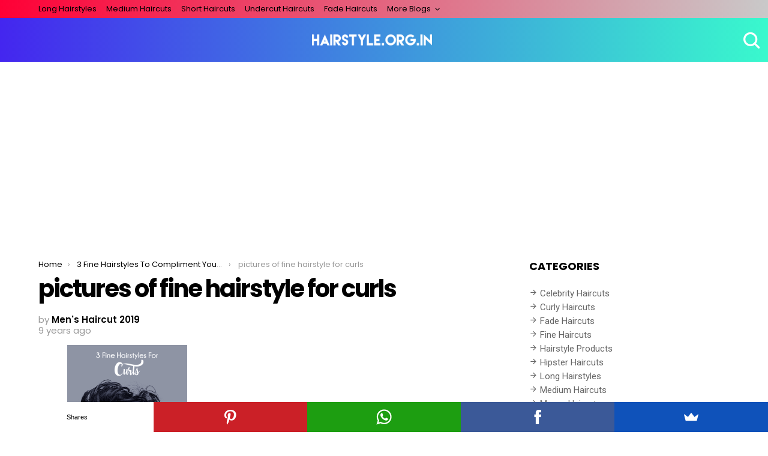

--- FILE ---
content_type: text/html; charset=UTF-8
request_url: https://www.hairstyle.org.in/curly-hair-for-men/fine-hairstyles-for-curls/attachment/pictures-of-fine-hairstyle-for-curls/
body_size: 59769
content:
<!DOCTYPE html>
<!--[if IE 8]>
<html class="no-js lt-ie10 lt-ie9" id="ie8" lang="en"><![endif]-->
<!--[if IE 9]>
<html class="no-js lt-ie10" id="ie9" lang="en"><![endif]-->
<!--[if !IE]><!-->
<html class="no-js" lang="en"><!--<![endif]-->
<head>
	<meta charset="UTF-8"/>
	<link rel="profile" href="https://gmpg.org/xfn/11"/>
	<link rel="pingback" href="https://www.hairstyle.org.in/xmlrpc.php"/>

	<meta name='robots' content='index, follow, max-image-preview:large, max-snippet:-1, max-video-preview:-1' />
	<style>img:is([sizes="auto" i], [sizes^="auto," i]) { contain-intrinsic-size: 3000px 1500px }</style>
	
<meta name="viewport" content="initial-scale=1.0, width=device-width" />

	<!-- This site is optimized with the Yoast SEO plugin v24.7 - https://yoast.com/wordpress/plugins/seo/ -->
	<title>pictures of fine hairstyle for curls - Mens Hairstyle 2020</title>
	<link rel="canonical" href="https://www.hairstyle.org.in/curly-hair-for-men/fine-hairstyles-for-curls/attachment/pictures-of-fine-hairstyle-for-curls/" />
	<meta property="og:locale" content="en_US" />
	<meta property="og:type" content="article" />
	<meta property="og:title" content="pictures of fine hairstyle for curls - Mens Hairstyle 2020" />
	<meta property="og:url" content="https://www.hairstyle.org.in/curly-hair-for-men/fine-hairstyles-for-curls/attachment/pictures-of-fine-hairstyle-for-curls/" />
	<meta property="og:site_name" content="Mens Hairstyle 2020" />
	<meta property="og:image" content="https://www.hairstyle.org.in/curly-hair-for-men/fine-hairstyles-for-curls/attachment/pictures-of-fine-hairstyle-for-curls" />
	<meta property="og:image:width" content="735" />
	<meta property="og:image:height" content="1100" />
	<meta property="og:image:type" content="image/png" />
	<meta name="twitter:card" content="summary_large_image" />
	<script type="application/ld+json" class="yoast-schema-graph">{"@context":"https://schema.org","@graph":[{"@type":"WebPage","@id":"https://www.hairstyle.org.in/curly-hair-for-men/fine-hairstyles-for-curls/attachment/pictures-of-fine-hairstyle-for-curls/","url":"https://www.hairstyle.org.in/curly-hair-for-men/fine-hairstyles-for-curls/attachment/pictures-of-fine-hairstyle-for-curls/","name":"pictures of fine hairstyle for curls - Mens Hairstyle 2020","isPartOf":{"@id":"https://www.hairstyle.org.in/#website"},"primaryImageOfPage":{"@id":"https://www.hairstyle.org.in/curly-hair-for-men/fine-hairstyles-for-curls/attachment/pictures-of-fine-hairstyle-for-curls/#primaryimage"},"image":{"@id":"https://www.hairstyle.org.in/curly-hair-for-men/fine-hairstyles-for-curls/attachment/pictures-of-fine-hairstyle-for-curls/#primaryimage"},"thumbnailUrl":"https://i0.wp.com/www.hairstyle.org.in/wp-content/uploads/2017/04/pictures-of-fine-hairstyle-for-curls.png?fit=735%2C1100&ssl=1","datePublished":"2017-04-18T10:44:38+00:00","breadcrumb":{"@id":"https://www.hairstyle.org.in/curly-hair-for-men/fine-hairstyles-for-curls/attachment/pictures-of-fine-hairstyle-for-curls/#breadcrumb"},"inLanguage":"en","potentialAction":[{"@type":"ReadAction","target":["https://www.hairstyle.org.in/curly-hair-for-men/fine-hairstyles-for-curls/attachment/pictures-of-fine-hairstyle-for-curls/"]}]},{"@type":"ImageObject","inLanguage":"en","@id":"https://www.hairstyle.org.in/curly-hair-for-men/fine-hairstyles-for-curls/attachment/pictures-of-fine-hairstyle-for-curls/#primaryimage","url":"https://i0.wp.com/www.hairstyle.org.in/wp-content/uploads/2017/04/pictures-of-fine-hairstyle-for-curls.png?fit=735%2C1100&ssl=1","contentUrl":"https://i0.wp.com/www.hairstyle.org.in/wp-content/uploads/2017/04/pictures-of-fine-hairstyle-for-curls.png?fit=735%2C1100&ssl=1"},{"@type":"BreadcrumbList","@id":"https://www.hairstyle.org.in/curly-hair-for-men/fine-hairstyles-for-curls/attachment/pictures-of-fine-hairstyle-for-curls/#breadcrumb","itemListElement":[{"@type":"ListItem","position":1,"name":"Home","item":"https://www.hairstyle.org.in/"},{"@type":"ListItem","position":2,"name":"3 Fine Hairstyles To Compliment Your Curls!","item":"https://www.hairstyle.org.in/curly-hair-for-men/fine-hairstyles-for-curls/"},{"@type":"ListItem","position":3,"name":"pictures of fine hairstyle for curls"}]},{"@type":"WebSite","@id":"https://www.hairstyle.org.in/#website","url":"https://www.hairstyle.org.in/","name":"Mens Hairstyle 2020","description":"Get the Latest Mens Hairstyle and Haircut on hairstyle.org.in in 2020","potentialAction":[{"@type":"SearchAction","target":{"@type":"EntryPoint","urlTemplate":"https://www.hairstyle.org.in/?s={search_term_string}"},"query-input":{"@type":"PropertyValueSpecification","valueRequired":true,"valueName":"search_term_string"}}],"inLanguage":"en"}]}</script>
	<!-- / Yoast SEO plugin. -->


<link rel='dns-prefetch' href='//stats.wp.com' />
<link rel='dns-prefetch' href='//fonts.googleapis.com' />
<link rel='dns-prefetch' href='//v0.wordpress.com' />
<link rel='preconnect' href='//i0.wp.com' />
<link rel="alternate" type="application/rss+xml" title="Mens Hairstyle 2020 &raquo; Feed" href="https://www.hairstyle.org.in/feed/" />
<link rel="alternate" type="application/rss+xml" title="Mens Hairstyle 2020 &raquo; Comments Feed" href="https://www.hairstyle.org.in/comments/feed/" />
<script type="text/javascript">
/* <![CDATA[ */
window._wpemojiSettings = {"baseUrl":"https:\/\/s.w.org\/images\/core\/emoji\/15.0.3\/72x72\/","ext":".png","svgUrl":"https:\/\/s.w.org\/images\/core\/emoji\/15.0.3\/svg\/","svgExt":".svg","source":{"concatemoji":"https:\/\/www.hairstyle.org.in\/wp-includes\/js\/wp-emoji-release.min.js?ver=6.7.4"}};
/*! This file is auto-generated */
!function(i,n){var o,s,e;function c(e){try{var t={supportTests:e,timestamp:(new Date).valueOf()};sessionStorage.setItem(o,JSON.stringify(t))}catch(e){}}function p(e,t,n){e.clearRect(0,0,e.canvas.width,e.canvas.height),e.fillText(t,0,0);var t=new Uint32Array(e.getImageData(0,0,e.canvas.width,e.canvas.height).data),r=(e.clearRect(0,0,e.canvas.width,e.canvas.height),e.fillText(n,0,0),new Uint32Array(e.getImageData(0,0,e.canvas.width,e.canvas.height).data));return t.every(function(e,t){return e===r[t]})}function u(e,t,n){switch(t){case"flag":return n(e,"\ud83c\udff3\ufe0f\u200d\u26a7\ufe0f","\ud83c\udff3\ufe0f\u200b\u26a7\ufe0f")?!1:!n(e,"\ud83c\uddfa\ud83c\uddf3","\ud83c\uddfa\u200b\ud83c\uddf3")&&!n(e,"\ud83c\udff4\udb40\udc67\udb40\udc62\udb40\udc65\udb40\udc6e\udb40\udc67\udb40\udc7f","\ud83c\udff4\u200b\udb40\udc67\u200b\udb40\udc62\u200b\udb40\udc65\u200b\udb40\udc6e\u200b\udb40\udc67\u200b\udb40\udc7f");case"emoji":return!n(e,"\ud83d\udc26\u200d\u2b1b","\ud83d\udc26\u200b\u2b1b")}return!1}function f(e,t,n){var r="undefined"!=typeof WorkerGlobalScope&&self instanceof WorkerGlobalScope?new OffscreenCanvas(300,150):i.createElement("canvas"),a=r.getContext("2d",{willReadFrequently:!0}),o=(a.textBaseline="top",a.font="600 32px Arial",{});return e.forEach(function(e){o[e]=t(a,e,n)}),o}function t(e){var t=i.createElement("script");t.src=e,t.defer=!0,i.head.appendChild(t)}"undefined"!=typeof Promise&&(o="wpEmojiSettingsSupports",s=["flag","emoji"],n.supports={everything:!0,everythingExceptFlag:!0},e=new Promise(function(e){i.addEventListener("DOMContentLoaded",e,{once:!0})}),new Promise(function(t){var n=function(){try{var e=JSON.parse(sessionStorage.getItem(o));if("object"==typeof e&&"number"==typeof e.timestamp&&(new Date).valueOf()<e.timestamp+604800&&"object"==typeof e.supportTests)return e.supportTests}catch(e){}return null}();if(!n){if("undefined"!=typeof Worker&&"undefined"!=typeof OffscreenCanvas&&"undefined"!=typeof URL&&URL.createObjectURL&&"undefined"!=typeof Blob)try{var e="postMessage("+f.toString()+"("+[JSON.stringify(s),u.toString(),p.toString()].join(",")+"));",r=new Blob([e],{type:"text/javascript"}),a=new Worker(URL.createObjectURL(r),{name:"wpTestEmojiSupports"});return void(a.onmessage=function(e){c(n=e.data),a.terminate(),t(n)})}catch(e){}c(n=f(s,u,p))}t(n)}).then(function(e){for(var t in e)n.supports[t]=e[t],n.supports.everything=n.supports.everything&&n.supports[t],"flag"!==t&&(n.supports.everythingExceptFlag=n.supports.everythingExceptFlag&&n.supports[t]);n.supports.everythingExceptFlag=n.supports.everythingExceptFlag&&!n.supports.flag,n.DOMReady=!1,n.readyCallback=function(){n.DOMReady=!0}}).then(function(){return e}).then(function(){var e;n.supports.everything||(n.readyCallback(),(e=n.source||{}).concatemoji?t(e.concatemoji):e.wpemoji&&e.twemoji&&(t(e.twemoji),t(e.wpemoji)))}))}((window,document),window._wpemojiSettings);
/* ]]> */
</script>
<style id='wp-emoji-styles-inline-css' type='text/css'>

	img.wp-smiley, img.emoji {
		display: inline !important;
		border: none !important;
		box-shadow: none !important;
		height: 1em !important;
		width: 1em !important;
		margin: 0 0.07em !important;
		vertical-align: -0.1em !important;
		background: none !important;
		padding: 0 !important;
	}
</style>
<link rel='stylesheet' id='wp-block-library-css' href='https://www.hairstyle.org.in/wp-includes/css/dist/block-library/style.min.css?ver=6.7.4' type='text/css' media='all' />
<link rel='stylesheet' id='mediaelement-css' href='https://www.hairstyle.org.in/wp-includes/js/mediaelement/mediaelementplayer-legacy.min.css?ver=4.2.17' type='text/css' media='all' />
<link rel='stylesheet' id='wp-mediaelement-css' href='https://www.hairstyle.org.in/wp-includes/js/mediaelement/wp-mediaelement.min.css?ver=6.7.4' type='text/css' media='all' />
<style id='jetpack-sharing-buttons-style-inline-css' type='text/css'>
.jetpack-sharing-buttons__services-list{display:flex;flex-direction:row;flex-wrap:wrap;gap:0;list-style-type:none;margin:5px;padding:0}.jetpack-sharing-buttons__services-list.has-small-icon-size{font-size:12px}.jetpack-sharing-buttons__services-list.has-normal-icon-size{font-size:16px}.jetpack-sharing-buttons__services-list.has-large-icon-size{font-size:24px}.jetpack-sharing-buttons__services-list.has-huge-icon-size{font-size:36px}@media print{.jetpack-sharing-buttons__services-list{display:none!important}}.editor-styles-wrapper .wp-block-jetpack-sharing-buttons{gap:0;padding-inline-start:0}ul.jetpack-sharing-buttons__services-list.has-background{padding:1.25em 2.375em}
</style>
<style id='classic-theme-styles-inline-css' type='text/css'>
/*! This file is auto-generated */
.wp-block-button__link{color:#fff;background-color:#32373c;border-radius:9999px;box-shadow:none;text-decoration:none;padding:calc(.667em + 2px) calc(1.333em + 2px);font-size:1.125em}.wp-block-file__button{background:#32373c;color:#fff;text-decoration:none}
</style>
<style id='global-styles-inline-css' type='text/css'>
:root{--wp--preset--aspect-ratio--square: 1;--wp--preset--aspect-ratio--4-3: 4/3;--wp--preset--aspect-ratio--3-4: 3/4;--wp--preset--aspect-ratio--3-2: 3/2;--wp--preset--aspect-ratio--2-3: 2/3;--wp--preset--aspect-ratio--16-9: 16/9;--wp--preset--aspect-ratio--9-16: 9/16;--wp--preset--color--black: #000000;--wp--preset--color--cyan-bluish-gray: #abb8c3;--wp--preset--color--white: #ffffff;--wp--preset--color--pale-pink: #f78da7;--wp--preset--color--vivid-red: #cf2e2e;--wp--preset--color--luminous-vivid-orange: #ff6900;--wp--preset--color--luminous-vivid-amber: #fcb900;--wp--preset--color--light-green-cyan: #7bdcb5;--wp--preset--color--vivid-green-cyan: #00d084;--wp--preset--color--pale-cyan-blue: #8ed1fc;--wp--preset--color--vivid-cyan-blue: #0693e3;--wp--preset--color--vivid-purple: #9b51e0;--wp--preset--gradient--vivid-cyan-blue-to-vivid-purple: linear-gradient(135deg,rgba(6,147,227,1) 0%,rgb(155,81,224) 100%);--wp--preset--gradient--light-green-cyan-to-vivid-green-cyan: linear-gradient(135deg,rgb(122,220,180) 0%,rgb(0,208,130) 100%);--wp--preset--gradient--luminous-vivid-amber-to-luminous-vivid-orange: linear-gradient(135deg,rgba(252,185,0,1) 0%,rgba(255,105,0,1) 100%);--wp--preset--gradient--luminous-vivid-orange-to-vivid-red: linear-gradient(135deg,rgba(255,105,0,1) 0%,rgb(207,46,46) 100%);--wp--preset--gradient--very-light-gray-to-cyan-bluish-gray: linear-gradient(135deg,rgb(238,238,238) 0%,rgb(169,184,195) 100%);--wp--preset--gradient--cool-to-warm-spectrum: linear-gradient(135deg,rgb(74,234,220) 0%,rgb(151,120,209) 20%,rgb(207,42,186) 40%,rgb(238,44,130) 60%,rgb(251,105,98) 80%,rgb(254,248,76) 100%);--wp--preset--gradient--blush-light-purple: linear-gradient(135deg,rgb(255,206,236) 0%,rgb(152,150,240) 100%);--wp--preset--gradient--blush-bordeaux: linear-gradient(135deg,rgb(254,205,165) 0%,rgb(254,45,45) 50%,rgb(107,0,62) 100%);--wp--preset--gradient--luminous-dusk: linear-gradient(135deg,rgb(255,203,112) 0%,rgb(199,81,192) 50%,rgb(65,88,208) 100%);--wp--preset--gradient--pale-ocean: linear-gradient(135deg,rgb(255,245,203) 0%,rgb(182,227,212) 50%,rgb(51,167,181) 100%);--wp--preset--gradient--electric-grass: linear-gradient(135deg,rgb(202,248,128) 0%,rgb(113,206,126) 100%);--wp--preset--gradient--midnight: linear-gradient(135deg,rgb(2,3,129) 0%,rgb(40,116,252) 100%);--wp--preset--font-size--small: 13px;--wp--preset--font-size--medium: 20px;--wp--preset--font-size--large: 36px;--wp--preset--font-size--x-large: 42px;--wp--preset--spacing--20: 0.44rem;--wp--preset--spacing--30: 0.67rem;--wp--preset--spacing--40: 1rem;--wp--preset--spacing--50: 1.5rem;--wp--preset--spacing--60: 2.25rem;--wp--preset--spacing--70: 3.38rem;--wp--preset--spacing--80: 5.06rem;--wp--preset--shadow--natural: 6px 6px 9px rgba(0, 0, 0, 0.2);--wp--preset--shadow--deep: 12px 12px 50px rgba(0, 0, 0, 0.4);--wp--preset--shadow--sharp: 6px 6px 0px rgba(0, 0, 0, 0.2);--wp--preset--shadow--outlined: 6px 6px 0px -3px rgba(255, 255, 255, 1), 6px 6px rgba(0, 0, 0, 1);--wp--preset--shadow--crisp: 6px 6px 0px rgba(0, 0, 0, 1);}:where(.is-layout-flex){gap: 0.5em;}:where(.is-layout-grid){gap: 0.5em;}body .is-layout-flex{display: flex;}.is-layout-flex{flex-wrap: wrap;align-items: center;}.is-layout-flex > :is(*, div){margin: 0;}body .is-layout-grid{display: grid;}.is-layout-grid > :is(*, div){margin: 0;}:where(.wp-block-columns.is-layout-flex){gap: 2em;}:where(.wp-block-columns.is-layout-grid){gap: 2em;}:where(.wp-block-post-template.is-layout-flex){gap: 1.25em;}:where(.wp-block-post-template.is-layout-grid){gap: 1.25em;}.has-black-color{color: var(--wp--preset--color--black) !important;}.has-cyan-bluish-gray-color{color: var(--wp--preset--color--cyan-bluish-gray) !important;}.has-white-color{color: var(--wp--preset--color--white) !important;}.has-pale-pink-color{color: var(--wp--preset--color--pale-pink) !important;}.has-vivid-red-color{color: var(--wp--preset--color--vivid-red) !important;}.has-luminous-vivid-orange-color{color: var(--wp--preset--color--luminous-vivid-orange) !important;}.has-luminous-vivid-amber-color{color: var(--wp--preset--color--luminous-vivid-amber) !important;}.has-light-green-cyan-color{color: var(--wp--preset--color--light-green-cyan) !important;}.has-vivid-green-cyan-color{color: var(--wp--preset--color--vivid-green-cyan) !important;}.has-pale-cyan-blue-color{color: var(--wp--preset--color--pale-cyan-blue) !important;}.has-vivid-cyan-blue-color{color: var(--wp--preset--color--vivid-cyan-blue) !important;}.has-vivid-purple-color{color: var(--wp--preset--color--vivid-purple) !important;}.has-black-background-color{background-color: var(--wp--preset--color--black) !important;}.has-cyan-bluish-gray-background-color{background-color: var(--wp--preset--color--cyan-bluish-gray) !important;}.has-white-background-color{background-color: var(--wp--preset--color--white) !important;}.has-pale-pink-background-color{background-color: var(--wp--preset--color--pale-pink) !important;}.has-vivid-red-background-color{background-color: var(--wp--preset--color--vivid-red) !important;}.has-luminous-vivid-orange-background-color{background-color: var(--wp--preset--color--luminous-vivid-orange) !important;}.has-luminous-vivid-amber-background-color{background-color: var(--wp--preset--color--luminous-vivid-amber) !important;}.has-light-green-cyan-background-color{background-color: var(--wp--preset--color--light-green-cyan) !important;}.has-vivid-green-cyan-background-color{background-color: var(--wp--preset--color--vivid-green-cyan) !important;}.has-pale-cyan-blue-background-color{background-color: var(--wp--preset--color--pale-cyan-blue) !important;}.has-vivid-cyan-blue-background-color{background-color: var(--wp--preset--color--vivid-cyan-blue) !important;}.has-vivid-purple-background-color{background-color: var(--wp--preset--color--vivid-purple) !important;}.has-black-border-color{border-color: var(--wp--preset--color--black) !important;}.has-cyan-bluish-gray-border-color{border-color: var(--wp--preset--color--cyan-bluish-gray) !important;}.has-white-border-color{border-color: var(--wp--preset--color--white) !important;}.has-pale-pink-border-color{border-color: var(--wp--preset--color--pale-pink) !important;}.has-vivid-red-border-color{border-color: var(--wp--preset--color--vivid-red) !important;}.has-luminous-vivid-orange-border-color{border-color: var(--wp--preset--color--luminous-vivid-orange) !important;}.has-luminous-vivid-amber-border-color{border-color: var(--wp--preset--color--luminous-vivid-amber) !important;}.has-light-green-cyan-border-color{border-color: var(--wp--preset--color--light-green-cyan) !important;}.has-vivid-green-cyan-border-color{border-color: var(--wp--preset--color--vivid-green-cyan) !important;}.has-pale-cyan-blue-border-color{border-color: var(--wp--preset--color--pale-cyan-blue) !important;}.has-vivid-cyan-blue-border-color{border-color: var(--wp--preset--color--vivid-cyan-blue) !important;}.has-vivid-purple-border-color{border-color: var(--wp--preset--color--vivid-purple) !important;}.has-vivid-cyan-blue-to-vivid-purple-gradient-background{background: var(--wp--preset--gradient--vivid-cyan-blue-to-vivid-purple) !important;}.has-light-green-cyan-to-vivid-green-cyan-gradient-background{background: var(--wp--preset--gradient--light-green-cyan-to-vivid-green-cyan) !important;}.has-luminous-vivid-amber-to-luminous-vivid-orange-gradient-background{background: var(--wp--preset--gradient--luminous-vivid-amber-to-luminous-vivid-orange) !important;}.has-luminous-vivid-orange-to-vivid-red-gradient-background{background: var(--wp--preset--gradient--luminous-vivid-orange-to-vivid-red) !important;}.has-very-light-gray-to-cyan-bluish-gray-gradient-background{background: var(--wp--preset--gradient--very-light-gray-to-cyan-bluish-gray) !important;}.has-cool-to-warm-spectrum-gradient-background{background: var(--wp--preset--gradient--cool-to-warm-spectrum) !important;}.has-blush-light-purple-gradient-background{background: var(--wp--preset--gradient--blush-light-purple) !important;}.has-blush-bordeaux-gradient-background{background: var(--wp--preset--gradient--blush-bordeaux) !important;}.has-luminous-dusk-gradient-background{background: var(--wp--preset--gradient--luminous-dusk) !important;}.has-pale-ocean-gradient-background{background: var(--wp--preset--gradient--pale-ocean) !important;}.has-electric-grass-gradient-background{background: var(--wp--preset--gradient--electric-grass) !important;}.has-midnight-gradient-background{background: var(--wp--preset--gradient--midnight) !important;}.has-small-font-size{font-size: var(--wp--preset--font-size--small) !important;}.has-medium-font-size{font-size: var(--wp--preset--font-size--medium) !important;}.has-large-font-size{font-size: var(--wp--preset--font-size--large) !important;}.has-x-large-font-size{font-size: var(--wp--preset--font-size--x-large) !important;}
:where(.wp-block-post-template.is-layout-flex){gap: 1.25em;}:where(.wp-block-post-template.is-layout-grid){gap: 1.25em;}
:where(.wp-block-columns.is-layout-flex){gap: 2em;}:where(.wp-block-columns.is-layout-grid){gap: 2em;}
:root :where(.wp-block-pullquote){font-size: 1.5em;line-height: 1.6;}
</style>
<link rel='stylesheet' id='adace-style-css' href='https://www.hairstyle.org.in/wp-content/plugins/ad-ace/assets/css/style.min.css?ver=6.7.4' type='text/css' media='all' />
<link rel='stylesheet' id='adace-icofont-css' href='https://www.hairstyle.org.in/wp-content/plugins/ad-ace/assets/css/fonts/icofont.css?ver=6.7.4' type='text/css' media='all' />
<link rel='stylesheet' id='saswp-style-css' href='https://www.hairstyle.org.in/wp-content/plugins/schema-and-structured-data-for-wp/admin_section/css/saswp-style.min.css?ver=1.42' type='text/css' media='all' />
<link rel='stylesheet' id='g1-main-css' href='https://www.hairstyle.org.in/wp-content/themes/bimber/css/5.5/styles/minimal/all-light.min.css?ver=5.5' type='text/css' media='all' />
<link rel='stylesheet' id='bimber-vc-css' href='https://www.hairstyle.org.in/wp-content/themes/bimber/css/5.5/vc.min.css?ver=5.5' type='text/css' media='all' />
<link rel='stylesheet' id='bimber-google-fonts-css' href='//fonts.googleapis.com/css?family=Roboto%3A400%2C300%2C500%2C600%2C700%2C900%7CPoppins%3A400%2C300%2C500%2C600%2C700&#038;subset=latin%2Clatin-ext&#038;ver=5.5' type='text/css' media='all' />
<link rel='stylesheet' id='bimber-dynamic-style-css' href='https://www.hairstyle.org.in/wp-content/uploads/dynamic-style.css?respondjs=no&#038;ver=5.5' type='text/css' media='all' />
<script type="text/javascript" src="https://www.hairstyle.org.in/wp-includes/js/jquery/jquery.min.js?ver=3.7.1" id="jquery-core-js"></script>
<script type="text/javascript" src="https://www.hairstyle.org.in/wp-includes/js/jquery/jquery-migrate.min.js?ver=3.4.1" id="jquery-migrate-js"></script>
<script type="text/javascript" src="https://www.hairstyle.org.in/wp-content/plugins/ad-ace/assets/js/slideup.js?ver=0.1" id="adace-slideup-js"></script>
<script type="text/javascript" src="https://www.hairstyle.org.in/wp-content/themes/bimber/js/modernizr/modernizr-custom.min.js?ver=3.3.0" id="modernizr-js"></script>
<script></script><link rel="https://api.w.org/" href="https://www.hairstyle.org.in/wp-json/" /><link rel="alternate" title="JSON" type="application/json" href="https://www.hairstyle.org.in/wp-json/wp/v2/media/1631" /><link rel="EditURI" type="application/rsd+xml" title="RSD" href="https://www.hairstyle.org.in/xmlrpc.php?rsd" />
<link rel='shortlink' href='https://wp.me/a7dDud-qj' />
<link rel="alternate" title="oEmbed (JSON)" type="application/json+oembed" href="https://www.hairstyle.org.in/wp-json/oembed/1.0/embed?url=https%3A%2F%2Fwww.hairstyle.org.in%2Fcurly-hair-for-men%2Ffine-hairstyles-for-curls%2Fattachment%2Fpictures-of-fine-hairstyle-for-curls%2F" />
<link rel="alternate" title="oEmbed (XML)" type="text/xml+oembed" href="https://www.hairstyle.org.in/wp-json/oembed/1.0/embed?url=https%3A%2F%2Fwww.hairstyle.org.in%2Fcurly-hair-for-men%2Ffine-hairstyles-for-curls%2Fattachment%2Fpictures-of-fine-hairstyle-for-curls%2F&#038;format=xml" />
	<style>img#wpstats{display:none}</style>
			<style>
	@font-face {
		font-family: "bimber";
							src:url("https://www.hairstyle.org.in/wp-content/themes/bimber/css/5.5/bimber/fonts/bimber.eot");
			src:url("https://www.hairstyle.org.in/wp-content/themes/bimber/css/5.5/bimber/fonts/bimber.eot?#iefix") format("embedded-opentype"),
			url("https://www.hairstyle.org.in/wp-content/themes/bimber/css/5.5/bimber/fonts/bimber.woff") format("woff"),
			url("https://www.hairstyle.org.in/wp-content/themes/bimber/css/5.5/bimber/fonts/bimber.ttf") format("truetype"),
			url("https://www.hairstyle.org.in/wp-content/themes/bimber/css/5.5/bimber/fonts/bimber.svg#bimber") format("svg");
				font-weight: normal;
		font-style: normal;
	}
	</style>
	<meta name="generator" content="Powered by WPBakery Page Builder - drag and drop page builder for WordPress."/>
<link rel="icon" href="https://i0.wp.com/www.hairstyle.org.in/wp-content/uploads/2017/12/mens-haircut-trends.png?fit=32%2C32&#038;ssl=1" sizes="32x32" />
<link rel="icon" href="https://i0.wp.com/www.hairstyle.org.in/wp-content/uploads/2017/12/mens-haircut-trends.png?resize=100%2C100&#038;ssl=1" sizes="192x192" />
<link rel="apple-touch-icon" href="https://i0.wp.com/www.hairstyle.org.in/wp-content/uploads/2017/12/mens-haircut-trends.png?fit=100%2C100&#038;ssl=1" />
<meta name="msapplication-TileImage" content="https://i0.wp.com/www.hairstyle.org.in/wp-content/uploads/2017/12/mens-haircut-trends.png?fit=100%2C100&#038;ssl=1" />
<noscript><style> .wpb_animate_when_almost_visible { opacity: 1; }</style></noscript>	
	  <meta name="google-site-verification" content="jZTLFdQNtozb9KY3L2LMdazhnDsLEeEc8mWjDz2kBMw" />
  <script async src="//pagead2.googlesyndication.com/pagead/js/adsbygoogle.js"></script>
<script>
  (adsbygoogle = window.adsbygoogle || []).push({
    google_ad_client: "ca-pub-2693146524520981",
    enable_page_level_ads: true
  });
</script>
  
	<meta property="fb:pages" content="1128544800495024" />
  <meta name="p:domain_verify" content="a1da5a3acf35647353a916df10ffb74e"/>


<script>(function() {
var _fbq = window._fbq || (window._fbq = []);
if (!_fbq.loaded) {
var fbds = document.createElement('script');
fbds.async = true;
fbds.src = '//connect.facebook.net/en_US/fbds.js';
var s = document.getElementsByTagName('script')[0];
s.parentNode.insertBefore(fbds, s);
_fbq.loaded = true;
}
_fbq.push(['addPixelId', '1625156327703959']);
})();
window._fbq = window._fbq || [];
window._fbq.push(['track', 'PixelInitialized', {}]);
</script>
<noscript><img height="1" width="1" alt="" style="display:none" src="https://www.facebook.com/tr?id=1625156327703959&amp;ev=PixelInitialized" /></noscript>
<!-- Facebook Conversion Code for Theunstitchd.com sharing -->
<script>(function() {
var _fbq = window._fbq || (window._fbq = []);
if (!_fbq.loaded) {
var fbds = document.createElement('script');
fbds.async = true;
fbds.src = '//connect.facebook.net/en_US/fbds.js';
var s = document.getElementsByTagName('script')[0];
s.parentNode.insertBefore(fbds, s);
_fbq.loaded = true;
}
})();
window._fbq = window._fbq || [];
window._fbq.push(['track', '6037258693120', {'value':'0.00','currency':'INR'}]);
</script>
<noscript><img height="1" width="1" alt="" style="display:none" src="https://www.facebook.com/tr?ev=6037258693120&amp;cd[value]=0.00&amp;cd[currency]=INR&amp;noscript=1" /></noscript>
 
  

 

  <script type="application/ld+json">
{
  "@context": "http://schema.org",
  "@type": "Person",
  "name": “Hairstyle.Org.In”,
  "url": "https://www.hairstyle.org.in”,
  "sameAs": [
    "http://www.facebook.com/HairstyleOrgin",
    "https://www.pinterest.com/HairstyleOrgin“,
    "https://instagram.com/HairstyleOrgin"
  ]
}
</script>

  <script async src="//pagead2.googlesyndication.com/pagead/js/adsbygoogle.js"></script>
<script>
  (adsbygoogle = window.adsbygoogle || []).push({
    google_ad_client: "ca-pub-2693146524520981",
    enable_page_level_ads: true
  });
</script>

<!-- Global site tag (gtag.js) - Google Analytics -->
<script async src="https://www.googletagmanager.com/gtag/js?id=UA-78620826-1"></script>
<script>
  window.dataLayer = window.dataLayer || [];
  function gtag(){dataLayer.push(arguments);}
  gtag('js', new Date());

  gtag('config', 'UA-78620826-1');
</script>

	<!-- ManyChat -->
<script src="//widget.manychat.com/1128544800495024.js" async="async">
</script>
	
</head>

<body data-rsssl=1 class="attachment attachment-template-default single single-attachment postid-1631 attachmentid-1631 attachment-png g1-layout-stretched g1-hoverable g1-has-mobile-logo wpb-js-composer js-comp-ver-8.2 vc_responsive" itemscope itemtype="http://schema.org/WebPage">

<div class="g1-body-inner">

	<div id="page">
		
	<aside class="g1-row g1-sharebar g1-sharebar-off">
		<div class="g1-row-inner">
			<div class="g1-column g1-sharebar-inner">
			</div>
		</div>
		<div class="g1-row-background">
		</div>
	</aside>

		

		
					<div class="g1-row g1-row-layout-page g1-hb-row g1-hb-row-normal g1-hb-row-a g1-hb-row-1 g1-hb-boxed g1-hb-sticky-off g1-hb-shadow-off">
			<div class="g1-row-inner">
				<div class="g1-column g1-dropable">
											<div class="g1-bin g1-bin-1 g1-bin-align-left g1-bin-grow-off">
															<nav id="g1-secondary-nav" class="g1-secondary-nav"><ul id="g1-secondary-nav-menu" class="g1-secondary-nav-menu"><li id="menu-item-1966" class="menu-item menu-item-type-taxonomy menu-item-object-category menu-item-1966"><a href="https://www.hairstyle.org.in/./long-hairstyles-for-men/">Long Hairstyles</a></li>
<li id="menu-item-2003" class="menu-item menu-item-type-taxonomy menu-item-object-category menu-item-2003"><a href="https://www.hairstyle.org.in/./medium-hairstyles-for-men/">Medium Haircuts</a></li>
<li id="menu-item-2004" class="menu-item menu-item-type-taxonomy menu-item-object-category menu-item-2004"><a href="https://www.hairstyle.org.in/./short-hairstyles-for-men/">Short Haircuts</a></li>
<li id="menu-item-2005" class="menu-item menu-item-type-taxonomy menu-item-object-category menu-item-2005"><a href="https://www.hairstyle.org.in/./undercut-hairstyles-for-men/">Undercut Haircuts</a></li>
<li id="menu-item-2001" class="menu-item menu-item-type-taxonomy menu-item-object-category menu-item-2001"><a href="https://www.hairstyle.org.in/./fade-hairstyles-for-men/">Fade Haircuts</a></li>
<li id="menu-item-2024" class="menu-item menu-item-type-custom menu-item-object-custom menu-item-has-children menu-item-2024 menu-item-g1-standard"><a href="https://hairstyle.org.in/#" target="_blank" rel="nofollow">More Blogs</a>
<ul class="sub-menu">
	<li id="menu-item-2023" class="menu-item menu-item-type-custom menu-item-object-custom menu-item-2023"><a href="http://theunstitchd.com/" target="_blank" rel="nofollow">Theunstitchd.com</a></li>
	<li id="menu-item-2027" class="menu-item menu-item-type-custom menu-item-object-custom menu-item-2027"><a href="http://www.thestyle.city/" target="_blank" rel="nofollow">Thestyle.city</a></li>
	<li id="menu-item-2028" class="menu-item menu-item-type-custom menu-item-object-custom menu-item-2028"><a href="http://www.beard.org.in/" target="_blank" rel="nofollow">Beard.org.in</a></li>
	<li id="menu-item-2029" class="menu-item menu-item-type-custom menu-item-object-custom menu-item-2029"><a href="http://www.tips2blog.com/" target="_blank" rel="nofollow">Tips2blog.com</a></li>
	<li id="menu-item-2030" class="menu-item menu-item-type-custom menu-item-object-custom menu-item-2030"><a href="http://www.unboxgst.com/" target="_blank" rel="nofollow">Unboxgst.com</a></li>
</ul>
</li>
</ul></nav>													</div>
											<div class="g1-bin g1-bin-2 g1-bin-align-center g1-bin-grow-off">
													</div>
											<div class="g1-bin g1-bin-3 g1-bin-align-right g1-bin-grow-off">
													</div>
									</div>
			</div>
			<div class="g1-row-background"></div>
		</div>
				<div class="g1-sticky-top-wrapper g1-hb-row-2">
				<div class="g1-row g1-row-layout-page g1-hb-row g1-hb-row-normal g1-hb-row-b g1-hb-row-2 g1-hb-full g1-hb-sticky-on g1-hb-shadow-off">
			<div class="g1-row-inner">
				<div class="g1-column g1-dropable">
											<div class="g1-bin g1-bin-1 g1-bin-align-center g1-bin-grow-off">
													</div>
											<div class="g1-bin g1-bin-2 g1-bin-align-center g1-bin-grow-off">
															<div class="g1-id">
				<p class="g1-mega g1-mega-1st site-title">
			
			<a class="g1-logo-wrapper"
			   href="https://www.hairstyle.org.in/" rel="home">
									<img class="g1-logo g1-logo-default" width="200" height="0" src="https://www.hairstyle.org.in/wp-content/uploads/2017/12/latest-mens-hairstyle.png" srcset="https://www.hairstyle.org.in/wp-content/uploads/2017/12/latest-mens-hairstyle.png 2x,https://www.hairstyle.org.in/wp-content/uploads/2017/12/latest-mens-hairstyle.png 1x" alt="Mens Hairstyle 2020" />							</a>

				</p>

	</div>													</div>
											<div class="g1-bin g1-bin-3 g1-bin-align-right g1-bin-grow-off">
																<div class="g1-drop g1-drop-before g1-drop-the-search  g1-drop-l">
		<a class="g1-drop-toggle" href="https://www.hairstyle.org.in/?s=">
			<i class="g1-drop-toggle-icon"></i>Search			<span class="g1-drop-toggle-arrow"></span>
		</a>
		<div class="g1-drop-content">
			

<div role="search" class="search-form-wrapper">
	<form method="get"
	      class="g1-searchform-tpl-default g1-searchform-ajax search-form"
	      action="https://www.hairstyle.org.in/">
		<label>
			<span class="screen-reader-text">Search for:</span>
			<input type="search" class="search-field"
			       placeholder="Search &hellip;"
			       value="" name="s"
			       title="Search for:"/>
		</label>
		<button class="search-submit">Search</button>
	</form>

			<div class="g1-searches g1-searches-ajax"></div>
	</div>
		</div>
	</div>
													</div>
									</div>
			</div>
			<div class="g1-row-background"></div>
		</div>
				</div>
				<div class="g1-row g1-row-layout-page g1-hb-row g1-hb-row-normal g1-hb-row-c g1-hb-row-3 g1-hb-boxed g1-hb-sticky-off g1-hb-shadow-off">
			<div class="g1-row-inner">
				<div class="g1-column g1-dropable">
											<div class="g1-bin g1-bin-1 g1-bin-align-center g1-bin-grow-off">
													</div>
											<div class="g1-bin g1-bin-2 g1-bin-align-center g1-bin-grow-off">
																												</div>
											<div class="g1-bin g1-bin-3 g1-bin-align-right g1-bin-grow-off">
													</div>
									</div>
			</div>
			<div class="g1-row-background"></div>
		</div>
					<div class="g1-sticky-top-wrapper g1-hb-row-1">
				<div class="g1-row g1-row-layout-page g1-hb-row g1-hb-row-mobile g1-hb-row-a g1-hb-row-1 g1-hb-boxed g1-hb-sticky-on g1-hb-shadow-off">
			<div class="g1-row-inner">
				<div class="g1-column g1-dropable">
											<div class="g1-bin g1-bin-1 g1-bin-align-left g1-bin-grow-off">
													</div>
											<div class="g1-bin g1-bin-2 g1-bin-align-center g1-bin-grow-off">
													</div>
											<div class="g1-bin g1-bin-3 g1-bin-align-right g1-bin-grow-off">
													</div>
									</div>
			</div>
			<div class="g1-row-background"></div>
		</div>
				</div>
				<div class="g1-row g1-row-layout-page g1-hb-row g1-hb-row-mobile g1-hb-row-b g1-hb-row-2 g1-hb-boxed g1-hb-sticky-off g1-hb-shadow-off">
			<div class="g1-row-inner">
				<div class="g1-column g1-dropable">
											<div class="g1-bin g1-bin-1 g1-bin-align-left g1-bin-grow-off">
																<a class="g1-hamburger g1-hamburger-show " href="#">
		<span class="g1-hamburger-icon"></span>
			<span class="g1-hamburger-label
						">Menu</span>
	</a>
													</div>
											<div class="g1-bin g1-bin-2 g1-bin-align-center g1-bin-grow-on">
															<div class="g1-id">
				<p class="g1-mega g1-mega-1st site-title">
			
			<a class="g1-logo-wrapper"
			   href="https://www.hairstyle.org.in/" rel="home">
									<img class="g1-logo g1-logo-default" width="150" height="0" src="https://www.hairstyle.org.in/wp-content/uploads/2017/12/latest-mens-hairstyle.png"  alt="Mens Hairstyle 2020" />							</a>

				</p>

	</div>													</div>
											<div class="g1-bin g1-bin-3 g1-bin-align-right g1-bin-grow-off">
																												</div>
									</div>
			</div>
			<div class="g1-row-background"></div>
		</div>
			<div class="g1-row g1-row-layout-page g1-hb-row g1-hb-row-mobile g1-hb-row-c g1-hb-row-3 g1-hb-boxed g1-hb-sticky-off g1-hb-shadow-off">
			<div class="g1-row-inner">
				<div class="g1-column g1-dropable">
											<div class="g1-bin g1-bin-1 g1-bin-align-left g1-bin-grow-off">
													</div>
											<div class="g1-bin g1-bin-2 g1-bin-align-center g1-bin-grow-on">
																												</div>
											<div class="g1-bin g1-bin-3 g1-bin-align-right g1-bin-grow-off">
													</div>
									</div>
			</div>
			<div class="g1-row-background"></div>
		</div>
	
		
		
		

	<div class="g1-row g1-row-layout-page g1-row-padding-m">
		<div class="g1-row-background">
		</div>
		<div class="g1-row-inner">

			<div class="g1-column g1-column-2of3" id="primary">
				<div id="content" role="main">

					
<nav class="g1-breadcrumbs g1-meta">
				<p class="g1-breadcrumbs-label">You are here: </p>
				<ol itemscope itemtype="http://schema.org/BreadcrumbList"><li class="g1-breadcrumbs-item" itemprop="itemListElement" itemscope itemtype="http://schema.org/ListItem">
						<a itemprop="item" href="https://www.hairstyle.org.in/">
						<span itemprop="name">Home</span>
						<meta itemprop="position" content="1" />
						</a>
						</li><li class="g1-breadcrumbs-item" itemprop="itemListElement" itemscope itemtype="http://schema.org/ListItem">
						<a itemprop="item" href="https://www.hairstyle.org.in/curly-hair-for-men/fine-hairstyles-for-curls/">
						<span itemprop="name">3 Fine Hairstyles To Compliment Your Curls!</span>
						<meta itemprop="position" content="2" />
						</a>
						</li><li class="g1-breadcrumbs-item" itemprop="itemListElement" itemscope itemtype="http://schema.org/ListItem">
					<span itemprop="name">pictures of fine hairstyle for curls</span>
					<meta itemprop="position" content="3" />
					<meta itemprop="item" content="https://www.hairstyle.org.in/curly-hair-for-men/fine-hairstyles-for-curls/attachment/pictures-of-fine-hairstyle-for-curls/" />
					</li></ol>
				</nav>
<article id="post-1631" class="entry-tpl-classic post-1631 attachment type-attachment status-inherit" itemscope="" itemtype="http://schema.org/CreativeWork">
	<header class="entry-header entry-header-01">
		
			
		<h1 class="g1-mega g1-mega-1st entry-title" itemprop="headline">pictures of fine hairstyle for curls</h1>
									<p class="g1-meta g1-meta-m entry-meta entry-meta-m">
				<span class="entry-byline entry-byline-m entry-byline-with-avatar">
									<span class="entry-author" itemscope="" itemprop="author" itemtype="http://schema.org/Person">
	
		<span class="entry-meta-label">by</span>
			<a href="https://www.hairstyle.org.in/author/admin/" title="Posts by Men&#039;s Haircut 2019" rel="author">
			
							<strong itemprop="name">Men&#039;s Haircut 2019</strong>
					</a>
	</span>
	
						<time class="entry-date" datetime="2017-04-18T06:44:38" itemprop="datePublished">April 18, 2017, 6:44 am</time>				</span>

				<span class="entry-stats entry-stats-m">

					
									</span>
			</p>
		
		
	</header>

	
	<div class="g1-content-narrow g1-typography-xl entry-content" itemprop="articleBody">
		<p class="attachment"><a href="https://i0.wp.com/www.hairstyle.org.in/wp-content/uploads/2017/04/pictures-of-fine-hairstyle-for-curls.png?ssl=1"><img fetchpriority="high" decoding="async" width="200" height="300" src="https://i0.wp.com/www.hairstyle.org.in/wp-content/uploads/2017/04/pictures-of-fine-hairstyle-for-curls.png?fit=200%2C300&amp;ssl=1" class="attachment-medium size-medium" alt="pictures of fine hairstyle for curls" data-attachment-id="1631" data-permalink="https://www.hairstyle.org.in/curly-hair-for-men/fine-hairstyles-for-curls/attachment/pictures-of-fine-hairstyle-for-curls/" data-orig-file="https://i0.wp.com/www.hairstyle.org.in/wp-content/uploads/2017/04/pictures-of-fine-hairstyle-for-curls.png?fit=735%2C1100&amp;ssl=1" data-orig-size="735,1100" data-comments-opened="0" data-image-meta="{&quot;aperture&quot;:&quot;0&quot;,&quot;credit&quot;:&quot;&quot;,&quot;camera&quot;:&quot;&quot;,&quot;caption&quot;:&quot;&quot;,&quot;created_timestamp&quot;:&quot;0&quot;,&quot;copyright&quot;:&quot;&quot;,&quot;focal_length&quot;:&quot;0&quot;,&quot;iso&quot;:&quot;0&quot;,&quot;shutter_speed&quot;:&quot;0&quot;,&quot;title&quot;:&quot;&quot;,&quot;orientation&quot;:&quot;0&quot;}" data-image-title="pictures of fine hairstyle for curls" data-image-description="" data-image-caption="" data-medium-file="https://i0.wp.com/www.hairstyle.org.in/wp-content/uploads/2017/04/pictures-of-fine-hairstyle-for-curls.png?fit=200%2C300&amp;ssl=1" data-large-file="https://i0.wp.com/www.hairstyle.org.in/wp-content/uploads/2017/04/pictures-of-fine-hairstyle-for-curls.png?fit=662%2C991&amp;ssl=1" /></a></p>
	</div>

	


	<meta itemprop="mainEntityOfPage" content="https://www.hairstyle.org.in/curly-hair-for-men/fine-hairstyles-for-curls/attachment/pictures-of-fine-hairstyle-for-curls/"/>
	<meta itemprop="dateModified"
	      content="2017-04-18T06:44:38"/>

	<span itemprop="publisher" itemscope itemtype="http://schema.org/Organization">
		<meta itemprop="name" content="Mens Hairstyle 2020" />
		<meta itemprop="url" content="https://www.hairstyle.org.in" />
		<span itemprop="logo" itemscope itemtype="http://schema.org/ImageObject">
			<meta itemprop="url" content="https://www.hairstyle.org.in/wp-content/uploads/2017/12/latest-mens-hairstyle.png" />
		</span>
	</span>
	</article>



				</div><!-- #content -->
			</div><!-- #primary -->

			<div id="secondary" class="g1-column g1-column-1of3">
	<div class="g1-sticky-sidebar" data-g1-offset="0"><aside id="categories-3" class="widget widget_categories g1-links"><header><h2 class="g1-delta g1-delta-2nd widgettitle"><span>Categories</span></h2></header>
			<ul>
					<li class="cat-item cat-item-3"><a href="https://www.hairstyle.org.in/./celebrity-hairstyles-for-men/">Celebrity Haircuts</a>
</li>
	<li class="cat-item cat-item-4"><a href="https://www.hairstyle.org.in/./curly-hair-for-men/">Curly Haircuts</a>
</li>
	<li class="cat-item cat-item-5"><a href="https://www.hairstyle.org.in/./fade-hairstyles-for-men/">Fade Haircuts</a>
</li>
	<li class="cat-item cat-item-6"><a href="https://www.hairstyle.org.in/./fine-hair-for-men/">Fine Haircuts</a>
</li>
	<li class="cat-item cat-item-7"><a href="https://www.hairstyle.org.in/./hairstyle-products/">Hairstyle Products</a>
</li>
	<li class="cat-item cat-item-8"><a href="https://www.hairstyle.org.in/./hipster-hairstyles-for-men/">Hipster Haircuts</a>
</li>
	<li class="cat-item cat-item-9"><a href="https://www.hairstyle.org.in/./long-hairstyles-for-men/">Long Hairstyles</a>
</li>
	<li class="cat-item cat-item-10"><a href="https://www.hairstyle.org.in/./medium-hairstyles-for-men/">Medium Haircuts</a>
</li>
	<li class="cat-item cat-item-11"><a href="https://www.hairstyle.org.in/./messy-hairstyles-for-men/">Messy Haircuts</a>
</li>
	<li class="cat-item cat-item-12"><a href="https://www.hairstyle.org.in/./mohawk-hairstyles/">Mohawk Haircuts</a>
</li>
	<li class="cat-item cat-item-13"><a href="https://www.hairstyle.org.in/./pompadour-hairstyles-for-men/">Pompadour Haircuts</a>
</li>
	<li class="cat-item cat-item-14"><a href="https://www.hairstyle.org.in/./short-hairstyles-for-men/">Short Haircuts</a>
</li>
	<li class="cat-item cat-item-15"><a href="https://www.hairstyle.org.in/./spike-hairstyles/">Spike Haircuts</a>
</li>
	<li class="cat-item cat-item-16"><a href="https://www.hairstyle.org.in/./straight-hair-for-men/">Straight Hair</a>
</li>
	<li class="cat-item cat-item-1"><a href="https://www.hairstyle.org.in/./uncategorized/">Uncategorized</a>
</li>
	<li class="cat-item cat-item-19"><a href="https://www.hairstyle.org.in/./undercut-hairstyles-for-men/">Undercut Haircuts</a>
</li>
			</ul>

			</aside></div></div><!-- #secondary -->

		</div>
	</div><!-- .g1-row -->




<div class="g1-row g1-row-layout-page g1-footer">
	<div class="g1-row-inner">
		<div class="g1-column">

			<p class="g1-footer-text"></p>

			
			

		</div><!-- .g1-column -->
	</div>
	<div class="g1-row-background">
	</div>
</div><!-- .g1-row -->

	<a href="#page" class="g1-back-to-top">Back to Top</a>

</div><!-- #page -->


<div class="g1-canvas-overlay"></div>

</div><!-- .g1-body-inner -->
<div id="g1-breakpoint-desktop"></div>


<div class="g1-canvas g1-canvas-global">
	<div class="g1-canvas-content">
		<a class="g1-canvas-toggle" href="#"></a>

			<!-- BEGIN .g1-primary-nav -->
	<nav id="g1-canvas-primary-nav" class="g1-primary-nav"><ul id="g1-canvas-primary-nav-menu" class="g1-primary-nav-menu g1-menu-v"><li class="menu-item menu-item-type-taxonomy menu-item-object-category menu-item-1966"><a href="https://www.hairstyle.org.in/./long-hairstyles-for-men/">Long Hairstyles</a></li>
<li class="menu-item menu-item-type-taxonomy menu-item-object-category menu-item-2003"><a href="https://www.hairstyle.org.in/./medium-hairstyles-for-men/">Medium Haircuts</a></li>
<li class="menu-item menu-item-type-taxonomy menu-item-object-category menu-item-2004"><a href="https://www.hairstyle.org.in/./short-hairstyles-for-men/">Short Haircuts</a></li>
<li class="menu-item menu-item-type-taxonomy menu-item-object-category menu-item-2005"><a href="https://www.hairstyle.org.in/./undercut-hairstyles-for-men/">Undercut Haircuts</a></li>
<li class="menu-item menu-item-type-taxonomy menu-item-object-category menu-item-2001"><a href="https://www.hairstyle.org.in/./fade-hairstyles-for-men/">Fade Haircuts</a></li>
<li class="menu-item menu-item-type-custom menu-item-object-custom menu-item-has-children menu-item-2024"><a href="https://hairstyle.org.in/#" target="_blank" rel="nofollow">More Blogs</a>
<ul class="sub-menu">
	<li class="menu-item menu-item-type-custom menu-item-object-custom menu-item-2023"><a href="http://theunstitchd.com/" target="_blank" rel="nofollow">Theunstitchd.com</a></li>
	<li class="menu-item menu-item-type-custom menu-item-object-custom menu-item-2027"><a href="http://www.thestyle.city/" target="_blank" rel="nofollow">Thestyle.city</a></li>
	<li class="menu-item menu-item-type-custom menu-item-object-custom menu-item-2028"><a href="http://www.beard.org.in/" target="_blank" rel="nofollow">Beard.org.in</a></li>
	<li class="menu-item menu-item-type-custom menu-item-object-custom menu-item-2029"><a href="http://www.tips2blog.com/" target="_blank" rel="nofollow">Tips2blog.com</a></li>
	<li class="menu-item menu-item-type-custom menu-item-object-custom menu-item-2030"><a href="http://www.unboxgst.com/" target="_blank" rel="nofollow">Unboxgst.com</a></li>
</ul>
</li>
</ul></nav>		<!-- END .g1-primary-nav -->
		<!-- BEGIN .g1-secondary-nav -->
	<nav id="g1-canvas-secondary-nav" class="g1-secondary-nav"><ul id="g1-canvas-secondary-nav-menu" class="g1-secondary-nav-menu"><li class="menu-item menu-item-type-taxonomy menu-item-object-category menu-item-1966"><a href="https://www.hairstyle.org.in/./long-hairstyles-for-men/">Long Hairstyles</a></li>
<li class="menu-item menu-item-type-taxonomy menu-item-object-category menu-item-2003"><a href="https://www.hairstyle.org.in/./medium-hairstyles-for-men/">Medium Haircuts</a></li>
<li class="menu-item menu-item-type-taxonomy menu-item-object-category menu-item-2004"><a href="https://www.hairstyle.org.in/./short-hairstyles-for-men/">Short Haircuts</a></li>
<li class="menu-item menu-item-type-taxonomy menu-item-object-category menu-item-2005"><a href="https://www.hairstyle.org.in/./undercut-hairstyles-for-men/">Undercut Haircuts</a></li>
<li class="menu-item menu-item-type-taxonomy menu-item-object-category menu-item-2001"><a href="https://www.hairstyle.org.in/./fade-hairstyles-for-men/">Fade Haircuts</a></li>
<li class="menu-item menu-item-type-custom menu-item-object-custom menu-item-has-children menu-item-2024"><a href="https://hairstyle.org.in/#" target="_blank" rel="nofollow">More Blogs</a>
<ul class="sub-menu">
	<li class="menu-item menu-item-type-custom menu-item-object-custom menu-item-2023"><a href="http://theunstitchd.com/" target="_blank" rel="nofollow">Theunstitchd.com</a></li>
	<li class="menu-item menu-item-type-custom menu-item-object-custom menu-item-2027"><a href="http://www.thestyle.city/" target="_blank" rel="nofollow">Thestyle.city</a></li>
	<li class="menu-item menu-item-type-custom menu-item-object-custom menu-item-2028"><a href="http://www.beard.org.in/" target="_blank" rel="nofollow">Beard.org.in</a></li>
	<li class="menu-item menu-item-type-custom menu-item-object-custom menu-item-2029"><a href="http://www.tips2blog.com/" target="_blank" rel="nofollow">Tips2blog.com</a></li>
	<li class="menu-item menu-item-type-custom menu-item-object-custom menu-item-2030"><a href="http://www.unboxgst.com/" target="_blank" rel="nofollow">Unboxgst.com</a></li>
</ul>
</li>
</ul></nav>		<!-- END .g1-secondary-nav -->
	

<div role="search" class="search-form-wrapper">
	<form method="get"
	      class="g1-searchform-tpl-default g1-searchform-ajax search-form"
	      action="https://www.hairstyle.org.in/">
		<label>
			<span class="screen-reader-text">Search for:</span>
			<input type="search" class="search-field"
			       placeholder="Search &hellip;"
			       value="" name="s"
			       title="Search for:"/>
		</label>
		<button class="search-submit">Search</button>
	</form>

	</div>
	</div>
	<div class="g1-canvas-background"></div>
</div>

<script async>(function(s,u,m,o,j,v){j=u.createElement(m);v=u.getElementsByTagName(m)[0];j.async=1;j.src=o;j.dataset.sumoSiteId='ac35fc00776ab400b0b6090051eb7c001e9c9200b1d1e00090938000d5f82600';j.dataset.sumoPlatform='wordpress';v.parentNode.insertBefore(j,v)})(window,document,'script','//load.sumome.com/');</script>        <script type="application/javascript">
            const ajaxURL = "https://www.hairstyle.org.in/wp-admin/admin-ajax.php";

            function sumo_add_woocommerce_coupon(code) {
                jQuery.post(ajaxURL, {
                    action: 'sumo_add_woocommerce_coupon',
                    code: code,
                });
            }

            function sumo_remove_woocommerce_coupon(code) {
                jQuery.post(ajaxURL, {
                    action: 'sumo_remove_woocommerce_coupon',
                    code: code,
                });
            }

            function sumo_get_woocommerce_cart_subtotal(callback) {
                jQuery.ajax({
                    method: 'POST',
                    url: ajaxURL,
                    dataType: 'html',
                    data: {
                        action: 'sumo_get_woocommerce_cart_subtotal',
                    },
                    success: function (subtotal) {
                        return callback(null, subtotal);
                    },
                    error: function (err) {
                        return callback(err, 0);
                    }
                });
            }
        </script>
        <script type="text/javascript" src="https://www.hairstyle.org.in/wp-includes/js/comment-reply.min.js?ver=6.7.4" id="comment-reply-js" async="async" data-wp-strategy="async"></script>
<script type="text/javascript" src="https://www.hairstyle.org.in/wp-content/themes/bimber/js/stickyfill/stickyfill.min.js?ver=1.3.1" id="stickyfill-js"></script>
<script type="text/javascript" src="https://www.hairstyle.org.in/wp-content/themes/bimber/js/jquery.placeholder/placeholders.jquery.min.js?ver=4.0.1" id="jquery-placeholder-js"></script>
<script type="text/javascript" src="https://www.hairstyle.org.in/wp-content/themes/bimber/js/jquery.timeago/jquery.timeago.js?ver=1.5.2" id="jquery-timeago-js"></script>
<script type="text/javascript" src="https://www.hairstyle.org.in/wp-content/themes/bimber/js/jquery.timeago/locales/jquery.timeago.en.js" id="jquery-timeago-en-js"></script>
<script type="text/javascript" src="https://www.hairstyle.org.in/wp-content/themes/bimber/js/matchMedia/matchMedia.js" id="match-media-js"></script>
<script type="text/javascript" src="https://www.hairstyle.org.in/wp-content/themes/bimber/js/matchMedia/matchMedia.addListener.js" id="match-media-add-listener-js"></script>
<script type="text/javascript" src="https://www.hairstyle.org.in/wp-content/themes/bimber/js/picturefill/picturefill.min.js?ver=2.3.1" id="picturefill-js"></script>
<script type="text/javascript" src="https://www.hairstyle.org.in/wp-content/themes/bimber/js/jquery.waypoints/jquery.waypoints.min.js?ver=4.0.0" id="jquery-waypoints-js"></script>
<script type="text/javascript" src="https://www.hairstyle.org.in/wp-content/themes/bimber/js/libgif/libgif.js" id="libgif-js"></script>
<script type="text/javascript" src="https://www.hairstyle.org.in/wp-content/themes/bimber/js/enquire/enquire.min.js?ver=2.1.2" id="enquire-js"></script>
<script type="text/javascript" src="https://www.hairstyle.org.in/wp-includes/js/jquery/ui/core.min.js?ver=1.13.3" id="jquery-ui-core-js"></script>
<script type="text/javascript" src="https://www.hairstyle.org.in/wp-includes/js/jquery/ui/menu.min.js?ver=1.13.3" id="jquery-ui-menu-js"></script>
<script type="text/javascript" src="https://www.hairstyle.org.in/wp-includes/js/dist/dom-ready.min.js?ver=f77871ff7694fffea381" id="wp-dom-ready-js"></script>
<script type="text/javascript" src="https://www.hairstyle.org.in/wp-includes/js/dist/hooks.min.js?ver=4d63a3d491d11ffd8ac6" id="wp-hooks-js"></script>
<script type="text/javascript" src="https://www.hairstyle.org.in/wp-includes/js/dist/i18n.min.js?ver=5e580eb46a90c2b997e6" id="wp-i18n-js"></script>
<script type="text/javascript" id="wp-i18n-js-after">
/* <![CDATA[ */
wp.i18n.setLocaleData( { 'text direction\u0004ltr': [ 'ltr' ] } );
/* ]]> */
</script>
<script type="text/javascript" src="https://www.hairstyle.org.in/wp-includes/js/dist/a11y.min.js?ver=3156534cc54473497e14" id="wp-a11y-js"></script>
<script type="text/javascript" src="https://www.hairstyle.org.in/wp-includes/js/jquery/ui/autocomplete.min.js?ver=1.13.3" id="jquery-ui-autocomplete-js"></script>
<script type="text/javascript" id="bimber-front-js-extra">
/* <![CDATA[ */
var bimber_front_config = "{\"ajax_url\":\"https:\\\/\\\/www.hairstyle.org.in\\\/wp-admin\\\/admin-ajax.php\",\"timeago\":\"on\",\"sharebar\":\"off\",\"microshare\":\"off\",\"i18n\":{\"menu\":{\"go_to\":\"Go to\"},\"newsletter\":{\"subscribe_mail_subject_tpl\":\"Check out this great article: %subject%\"},\"bp_profile_nav\":{\"more_link\":\"More\"}},\"comment_types\":[\"wp\"],\"auto_load_limit\":0,\"auto_play_videos\":\"1\",\"setTargetBlank\":true,\"useWaypoints\":true,\"stack\":\"minimal\"}";
var bimber_front_microshare = "[]";
var bimber_front_microshare = "{\"html\":\"<div class=\\\"bimber-microshare-item-share\\\">\\n\\t<a class=\\\"bimber-microshare-item-share-toggle\\\" href=\\\"#\\\">Share<\\\/a>\\n\\t<div class=\\\"bimber-microshare-item-share-content\\\">\\n\\t\\t<a class=\\\"bimber-microshare bimber-microshare-pinterest\\\" href=\\\"https:\\\/\\\/pinterest.com\\\/pin\\\/create\\\/button\\\/?url=https%3A%2F%2Fwp.me%2Fa7dDud-qj&description=pictures%20of%20fine%20hairstyle%20for%20curls&media=bimber_replace_encode_241gw\\\" title=\\\"Share on Pinterest\\\" target=\\\"_blank\\\" rel=\\\"nofollow\\\">Share on Pinterest<\\\/a>\\t\\t<script type=\\\"text\\\/javascript\\\">\\n\\t\\t\\t(function () {\\n\\t\\t\\t\\tvar triggerOnLoad = false;\\n\\n\\t\\t\\t\\twindow.apiShareOnFB = function() {\\n\\t\\t\\t\\t\\tjQuery('body').trigger('snaxFbNotLoaded');\\n\\t\\t\\t\\t\\ttriggerOnLoad = true;\\n\\t\\t\\t\\t};\\n\\n\\t\\t\\t\\tvar _fbAsyncInit = window.fbAsyncInit;\\n\\n\\t\\t\\t\\twindow.fbAsyncInit = function() {\\n\\t\\t\\t\\t\\tFB.init({\\n\\t\\t\\t\\t\\t\\tappId      : '',\\n\\t\\t\\t\\t\\t\\txfbml      : true,\\n\\t\\t\\t\\t\\t\\tversion    : 'v2.5'\\n\\t\\t\\t\\t\\t});\\n\\n\\t\\t\\t\\t\\twindow.apiShareOnFB_696f75ce07434_bimber_replace_unique_241gw = function() {\\n\\t\\t\\t\\t\\t\\tvar shareTitle \\t\\t    = 'pictures of fine hairstyle for curls';\\n\\t\\t\\t\\t\\t\\tvar shareDescription\\t= '';\\n\\t\\t\\t\\t\\t\\tvar shareImage\\t        = 'bimber_replace_241gw';\\n\\n\\t\\t\\t\\t\\t\\tFB.login(function(response) {\\n\\t\\t\\t\\t\\t\\t\\tif (response.status === 'connected') {\\n\\t\\t\\t\\t\\t\\t\\t\\tvar objectToShare = {\\n\\t\\t\\t\\t\\t\\t\\t\\t\\t'og:url':           'https:\\\/\\\/www.hairstyle.org.in\\\/curly-hair-for-men\\\/fine-hairstyles-for-curls\\\/attachment\\\/pictures-of-fine-hairstyle-for-curls\\\/', \\\/\\\/ Url to share.\\n\\t\\t\\t\\t\\t\\t\\t\\t\\t'og:title':         shareTitle,\\n\\t\\t\\t\\t\\t\\t\\t\\t\\t'og:description':   shareDescription\\n\\t\\t\\t\\t\\t\\t\\t\\t};\\n\\n\\t\\t\\t\\t\\t\\t\\t\\t\\\/\\\/ Add image only if set. FB fails otherwise.\\n\\t\\t\\t\\t\\t\\t\\t\\tif (shareImage) {\\n\\t\\t\\t\\t\\t\\t\\t\\t\\tobjectToShare['og:image'] = shareImage;\\n\\t\\t\\t\\t\\t\\t\\t\\t}\\n\\n\\t\\t\\t\\t\\t\\t\\t\\tFB.ui({\\n\\t\\t\\t\\t\\t\\t\\t\\t\\t\\tmethod: 'share_open_graph',\\n\\t\\t\\t\\t\\t\\t\\t\\t\\t\\taction_type: 'og.shares',\\n\\t\\t\\t\\t\\t\\t\\t\\t\\t\\taction_properties: JSON.stringify({\\n\\t\\t\\t\\t\\t\\t\\t\\t\\t\\t\\tobject : objectToShare\\n\\t\\t\\t\\t\\t\\t\\t\\t\\t\\t})\\n\\t\\t\\t\\t\\t\\t\\t\\t\\t},\\n\\t\\t\\t\\t\\t\\t\\t\\t\\t\\\/\\\/ callback\\n\\t\\t\\t\\t\\t\\t\\t\\t\\tfunction(response) {\\n\\t\\t\\t\\t\\t\\t\\t\\t\\t});\\n\\t\\t\\t\\t\\t\\t\\t}\\n\\t\\t\\t\\t\\t\\t}, {\\n\\t\\t\\t\\t\\t\\t\\t\\\/\\\/ Beginning October 12, 2016, post_id requires your app to have publish_actions granted,\\n\\t\\t\\t\\t\\t\\t\\t\\\/\\\/ and for the user to share to their timeline or a group.\\n\\t\\t\\t\\t\\t\\t\\tscope: 'publish_actions'\\n\\t\\t\\t\\t\\t\\t});\\n\\t\\t\\t\\t\\t};\\n\\n\\t\\t\\t\\t\\t\\\/\\\/ Fire original callback.\\n\\t\\t\\t\\t\\tif (typeof _fbAsyncInit === 'function') {\\n\\t\\t\\t\\t\\t\\t_fbAsyncInit();\\n\\t\\t\\t\\t\\t}\\n\\n\\t\\t\\t\\t\\t\\\/\\\/ Open share popup as soon as possible, after loading FB SDK.\\n\\t\\t\\t\\t\\tif (triggerOnLoad) {\\n\\t\\t\\t\\t\\t\\tsetTimeout(function() {\\n\\t\\t\\t\\t\\t\\t\\tapiShareOnFB();\\n\\t\\t\\t\\t\\t\\t}, 1000);\\n\\t\\t\\t\\t\\t}\\n\\t\\t\\t\\t};\\n\\n\\t\\t\\t\\t\\\/\\\/ JS SDK loaded before we hook into it. Trigger callback now.\\n\\t\\t\\t\\tif (typeof window.FB !== 'undefined') {\\n\\t\\t\\t\\t\\twindow.fbAsyncInit();\\n\\t\\t\\t\\t}\\n\\t\\t\\t})();\\n\\t\\t<\\\/script>\\n\\t\\t<a class=\\\"bimber-microshare bimber-microshare-facebook\\\" href=\\\" #\\\" title=\\\"Share on Facebook\\\" onclick=\\\"apiShareOnFB_696f75ce07434_bimber_replace_unique_241gw(); return false;\\\" target=\\\"_blank\\\" rel=\\\"nofollow\\\">Share on Facebook<\\\/a><a class=\\\"bimber-microshare bimber-microshare-twitter\\\" href=\\\"https:\\\/\\\/twitter.com\\\/home?status=pictures%20of%20fine%20hairstyle%20for%20curls%20https%3A%2F%2Fwp.me%2Fa7dDud-qj\\\" title=\\\"Share on Twitter\\\" target=\\\"_blank\\\" rel=\\\"nofollow\\\">Share on Twitter<\\\/a>\\t<\\\/div>\\n<\\\/div>\\n\"}";
/* ]]> */
</script>
<script type="text/javascript" src="https://www.hairstyle.org.in/wp-content/themes/bimber/js/front.js?ver=5.5" id="bimber-front-js"></script>
<script type="text/javascript" id="jetpack-stats-js-before">
/* <![CDATA[ */
_stq = window._stq || [];
_stq.push([ "view", JSON.parse("{\"v\":\"ext\",\"blog\":\"106684405\",\"post\":\"1631\",\"tz\":\"0\",\"srv\":\"www.hairstyle.org.in\",\"j\":\"1:14.4.1\"}") ]);
_stq.push([ "clickTrackerInit", "106684405", "1631" ]);
/* ]]> */
</script>
<script type="text/javascript" src="https://stats.wp.com/e-202604.js" id="jetpack-stats-js" defer="defer" data-wp-strategy="defer"></script>
<script></script>	<div id="fb-root"></div>
	<script type="text/javascript">
		(function($) {

			var loaded = false;
			var loadFB = function() {
				if (loaded) return;
				loaded = true;
				(function (d, s, id) {
					var js, fjs = d.getElementsByTagName(s)[0];
					if (d.getElementById(id)) return;
					js = d.createElement(s);
					js.id = id;
					js.src = "//connect.facebook.net/en_US/sdk.js#xfbml=1&version=v2.5";
					fjs.parentNode.insertBefore(js, fjs);
				}(document, 'script', 'facebook-jssdk'));
			};
			setTimeout(loadFB, 0);
			$('body').on('bimberLoadFbSdk', loadFB);
		})(jQuery);
	</script>
	

<script>
  window.fbAsyncInit = function() {
    FB.init({
      appId      : '1528415654132207',
      xfbml      : true,
      version    : 'v2.6'
    });
  };

  (function(d, s, id){
     var js, fjs = d.getElementsByTagName(s)[0];
     if (d.getElementById(id)) {return;}
     js = d.createElement(s); js.id = id;
     js.src = "//connect.facebook.net/en_US/sdk.js";
     fjs.parentNode.insertBefore(js, fjs);
   }(document, 'script', 'facebook-jssdk'));
</script>
<script src="//z-na.amazon-adsystem.com/widgets/onejs?MarketPlace=US&adInstanceId=d7e77157-b17d-4fca-adf2-96fd53bee3d4"></script>
</div>


</body>
</html>


--- FILE ---
content_type: text/html; charset=utf-8
request_url: https://www.google.com/recaptcha/api2/aframe
body_size: 266
content:
<!DOCTYPE HTML><html><head><meta http-equiv="content-type" content="text/html; charset=UTF-8"></head><body><script nonce="DeJFcEcDbjmOWOXltMp3sw">/** Anti-fraud and anti-abuse applications only. See google.com/recaptcha */ try{var clients={'sodar':'https://pagead2.googlesyndication.com/pagead/sodar?'};window.addEventListener("message",function(a){try{if(a.source===window.parent){var b=JSON.parse(a.data);var c=clients[b['id']];if(c){var d=document.createElement('img');d.src=c+b['params']+'&rc='+(localStorage.getItem("rc::a")?sessionStorage.getItem("rc::b"):"");window.document.body.appendChild(d);sessionStorage.setItem("rc::e",parseInt(sessionStorage.getItem("rc::e")||0)+1);localStorage.setItem("rc::h",'1768912339601');}}}catch(b){}});window.parent.postMessage("_grecaptcha_ready", "*");}catch(b){}</script></body></html>

--- FILE ---
content_type: text/javascript
request_url: https://www.hairstyle.org.in/wp-content/themes/bimber/js/front.js?ver=5.5
body_size: 101739
content:
/* global window */
/* global document */
/* global jQuery */
/* global g1 */
/* global bimber_front_config */
/* global bimber_front_microshare */
/* global SuperGif */
/* global Waypoint */
/* global enquire */
/* global mashsb */
/* global auto_load_next_post_params */
/* global FB */
/* global mejs */
/* global ga */
/* global embedly */
/* global console */

/*************
 *
 * Init env
 *
 *************/

(function($) {
    'use strict';

    var config = $.parseJSON(bimber_front_config);

    // namespace
    var g1 = {
        'config': config
    };

    g1.getWindowWidth = function () {
        if (typeof window.innerWidth !== 'undefined') {
            return window.innerWidth;
        }

        return $(window).width();
    };

    g1.isDesktopDevice = function () {
        return g1.getWindowWidth() > g1.getDesktopBreakpoint();
    };

    g1.getDesktopBreakpoint = function () {
        var desktopBreakPoint = $('#g1-breakpoint-desktop').css('min-width');

        if ( ! desktopBreakPoint ) {
            return 9999;
        }

        desktopBreakPoint = parseInt( desktopBreakPoint, 10 );

        // not set explicitly via css
        if (desktopBreakPoint === 0) {
            return 9999;
        }

        return desktopBreakPoint;
    };

    g1.isTouchDevice = function () {
        return ('ontouchstart' in window) || navigator.msMaxTouchPoints;
    };

    g1.isStickySupported = function () {
        var prefixes = ['', '-webkit-', '-moz-', '-ms-'];
        var block = document.createElement('div');
        var supported = false;
        var i;

        // Test for native support.
        for (i = prefixes.length - 1; i >= 0; i--) {
            try {
                block.style.position = prefixes[i] + 'sticky';
            }
            catch(e) {}
            if (block.style.position !== '') {
                supported = true;
            }
        }

        return supported;
    };

    g1.isRTL = function () {
        return $('body').is('.rtl');
    };

    g1.log = function(data) {
        if (window.bimberDebugMode && typeof console !== 'undefined') {
            console.log(data);
        }
    };

    g1.createCookie = function (name,value,time) {
        var expires;

        if (time) {
            var date = new Date();
            var ms = time;

            if (typeof time === 'object') {
                ms = time.value;

                switch (time.type) {
                    case 'days':
                        ms = ms * 24 * 60 * 60 * 1000;
                        break;
                }
            }

            date.setTime(date.getTime() + ms);
            expires = '; expires=' + date.toGMTString();
        }
        else {
            expires = '';
        }

        document.cookie = name + '=' + value + expires + '; path=/';
    }

	g1.readCookie = function (name) {
        var nameEQ = name + '=';
        var ca = document.cookie.split(';');

        for(var i = 0; i < ca.length; i += 1) {
            var c = ca[i];
            while (c.charAt(0) === ' ') {
                c = c.substring(1,c.length);
            }

            if (c.indexOf(nameEQ) === 0) {
                return c.substring(nameEQ.length,c.length);
            }
        }

        return null;
    }

	g1.removeCookie = function (name) {
        createCookie(name, '', -1);
    }

    // expose to the world
    window.g1 = g1;
})(jQuery);


/**************************
 *
 * document ready functions
 *
 *************************/

(function ($) {

    'use strict';

    $(document).ready(function () {
        g1.uiHelpers();

        if (g1.config.timeago === 'on') {
            g1.dateToTimeago();
        }

        g1.backToTop();
        g1.loadMoreButton();
        g1.infiniteScroll();
        g1.gifPlayer();
        g1.featuredEntries();
        g1.shareContentElements();
        g1.customShareButtons();
        g1.customizeShareButtons();
        g1.bpProfileNav();

        if (g1.config.sharebar === 'on') {
            g1.shareBar();
        }

        g1.stickyPosition();
        g1.droppableElements();
        g1.canvas();
        g1.ajaxSearch();
        g1.isotope();
        g1.comments();
        g1.snax();
        g1.mediaAce();

        g1.loadNextPost();
        g1.autoPlayVideo();
        g1.myCredNotifications();
        g1.archiveFilters();
        g1.popup();
        g1.slideup();
    });

    $(window).load(function () {
        g1.stickySidebar();
        g1.mp4Player();
    });

})(jQuery);


/*************
 *
 * UI Helpers
 *
 ************/

(function ($) {

    'use strict';

    g1.uiHelpers = function () {
        if (g1.isTouchDevice()) {
            $('body').removeClass( 'g1-hoverable' );
        }

        // Add class to Mailchimp widget.
        var mc4wpBackgroundClasses = [
            'g1-box-background'
        ];

        if ('original-2018' === g1.config.stack) {
            mc4wpBackgroundClasses.push('g1-current-background');
        }

        $('.widget_mc4wp_form_widget').
            addClass( 'g1-box g1-newsletter').
            prepend('<i class="g1-box-icon"></i>').
            append('<div class="' + mc4wpBackgroundClasses.join(' ') + '"></div>');

        // Focus on search input field.
        $('.g1-drop-the-search').on('click', '.g1-drop-toggle', function (e) {
            e.preventDefault();

           $('.g1-drop-the-search input.search-field').focus();
        });

        $('.search-submit').on('click', function(e){
            var $form = $(this).closest('form');
            var $input = $('input.search-field', $form);
            if ( ! $input.val()){
               e.preventDefault();
            }
        });
    };

})(jQuery);


/****************
 *
 * Back to top
 *
 ****************/

(function ($) {

    'use strict';

    g1.backToTop = function () {
        var $scrollToTop = $('.g1-back-to-top');

        // init
        toggleVisibility($scrollToTop);

        $scrollToTop.on('click', function (e) {
            e.preventDefault();

            var multipier = 200;
            var durationRange = {
                min: 200,
                max: 1000
            };

            var winHeight = $(window).height();
            var docHeight = $(document).height();
            var proportion = Math.floor(docHeight / winHeight);

            var duration = proportion * multipier;

            if (duration < durationRange.min) {
                duration = durationRange.min;
            }

            if (duration > durationRange.max) {
                duration = durationRange.max;
            }

            $('html, body').animate({
                scrollTop: 0
            }, duration);
        });

        $(window).scroll(function() {
            window.requestAnimationFrame(function () {
                toggleVisibility($scrollToTop);
            });
        });
    };

    function toggleVisibility ($scrollToTop) {
        if ($(window).scrollTop() > 240) {
            $scrollToTop.addClass('g1-back-to-top-on').removeClass('g1-back-to-top-off');
        } else {
            $scrollToTop.addClass('g1-back-to-top-off').removeClass('g1-back-to-top-on');
        }
    }
})(jQuery);


/********************
 *
 * Load More Button
 *
 ********************/

(function ($) {

    'use strict';

    // prevent triggering the action more than once at the time
    var loading = false;
    var startingUrl = window.location.href;
    var setTargetBlank = g1.setTargetBlank;
    var useWaypoints = g1.useWaypoints;

    g1.loadMoreButton = function () {
        $('.g1-load-more').on('click', function (e) {
            if (loading) {
                return;
            }

            loading = true;

            e.preventDefault();

            var $button = $(this);
            var $collectionMore = $button.parents('.g1-collection-more');
            var url = $button.attr('data-g1-next-page-url');
            var $endMessage = $('.g1-pagination-end');

            $collectionMore.addClass('g1-collection-more-loading');

            // load page
            var xhr = $.get(url);

            // on success
            xhr.done(function (data) {
                var collectionSelector = '#primary > .g1-collection .g1-collection-items';

                // find elements in response
                var $resCollectionItems = $(data).find(collectionSelector).find('.g1-collection-item');
                var $resButton = $(data).find('.g1-load-more');

                // find collection on page
                var $collection = $(collectionSelector);

                // add extra classes to new loaded items
                $resCollectionItems.addClass('g1-collection-item-added');

                // If there are insta embeds BEFORE the load, we will force to refresh them AFTER the load
                var $insta = $('script[src="//platform.instagram.com/en_US/embeds.js"]');

                // make sure that mejs is loaded
                if (typeof window.wp.mediaelement === 'undefined') {
                    var matches = data.match(/<script(.|\n)*?<\/script>/g);
                    var mejsCode = '';
                    matches.forEach(function( match ) {
                        if ( match.indexOf('mejs') > 0 || match.indexOf('mediaelement') > 0 ){
                            match = match.replace('<script','<script async');
                            mejsCode+=match;
                        }
                    });
                    matches = data.match(/<link(.|\n)*?\/>/g);
                    matches.forEach(function( match ) {
                        if ( match.indexOf('mejs') > 0 || match.indexOf('mediaelement') > 0 ){
                            mejsCode+=match;
                        }
                    });
                    $collection.after(mejsCode);
                }
                if (setTargetBlank) {
                    $('a',$resCollectionItems).attr('target','_blank');
                }

                var $collection_waypoint = '<span class="bimber-collection-waypoint" data-bimber-archive-url="' + url + '"></span>';
                $collection.append($collection_waypoint);
                // add new elements to collection
                $collection.append($resCollectionItems);


                if ( $insta.length > 0) {
                    window.instgrm.Embeds.process();
                }

                if (typeof window.wp.mediaelement !== 'undefined') {
                    window.wp.mediaelement.initialize();
                }

                // load all dependent functions
                $('body').trigger( 'g1PageHeightChanged' );
                $('body').trigger( 'g1NewContentLoaded', [ $resCollectionItems ] );

                // update more button
                if ($resButton.length > 0) {
                    $button.attr('data-g1-next-page-url', $resButton.attr('data-g1-next-page-url'));
                } else {
                    $collectionMore.remove();
                }

                //bind auto play video events
                g1.autoPlayVideo();
                if ( useWaypoints ){
                    $('.bimber-collection-waypoint').waypoint(function(direction) {
                        var $waypoint = $(this.element);
                        if('up' === direction) {
                            var $waypointUp = $waypoint.prevAll('.bimber-collection-waypoint');
                            if ($waypointUp.length > 0){
                                $waypoint = $($waypointUp[0]);
                            } else {
                                window.history.replaceState( {} , '', startingUrl );
                                return;
                            }
                        }
                        var waypointUrl = $waypoint.attr('data-bimber-archive-url');
                        var currentUrl = window.location.href;
                        if ( waypointUrl !== currentUrl ){
                            window.history.replaceState( {} , '', waypointUrl );
                        }
                    }, {
                        offset: '-5%'
                    });
                }
            });

            xhr.fail(function () {
                $button.addClass('g1-info-error');
                $button.remove();
                $endMessage.show();
            });

            xhr.always(function () {
                $collectionMore.removeClass('g1-collection-more-loading');
                loading = false;
            });
        });
    };

})(jQuery);


/*******************
 *
 * Infinite scroll
 *
 ******************/

(function ($) {

    'use strict';

    g1.infiniteScrollConfig = {
        'offset': '150%'
    };

    var triggeredByClick = false;

    g1.infiniteScroll = function () {
        $('.g1-collection-more.infinite-scroll').each(function () {
            var $this = $(this);

            if ($this.is('.on-demand') && !triggeredByClick) {
                return false;
            }

            $this.waypoint(function(direction) {
                if('down' === direction) {
                    $this.find('.g1-load-more').trigger('click');
                }
            }, {
                // trigger when the "Load More" container is 10% under the browser window
                offset: g1.infiniteScrollConfig.offset
            });
        });
    };

    // wait for new content and apply infinite scroll events to it
    $('body').on( 'g1NewContentLoaded', function () {
        triggeredByClick = true;
        g1.infiniteScroll();
    } );

})(jQuery);


/*************
 *
 * GIF Player
 *
 *************/

(function ($) {

    'use strict';

    g1.gifPlayer = function ($scope) {
        if (! $scope ) {
            $scope = $('body');
        }

        // SuperGif library depends on the overrideMimeType method of the XMLHttpRequest object
        // if browser doesn't support this method, we can't use that library
        if ( typeof XMLHttpRequest.prototype.overrideMimeType === 'undefined' ) {
            return;
        }

        g1.gifPlayerIncludeSelectors =[
            '.entry-content img.aligncenter[src$=".gif"]',
            '.entry-content .aligncenter img[src$=".gif"]',
            'img.g1-enable-gif-player',
            '.entry-featured-media img[src$=".gif"]'
        ];

        g1.gifPlayerExcludeSelectors = [
            '.ajax-loader',             // for Contact Form 7
            '.g1-disable-gif-player'
        ];

        $( g1.gifPlayerIncludeSelectors.join(','), $scope ).not( g1.gifPlayerExcludeSelectors.join(',') ).each(function () {
            var $img = $(this);
            var imgClasses = $img.attr('class');
            var imgSrc = $img.attr('src');

            // Check only absolute paths. Relative paths, by nature, are from the same domain.
            if (-1 !== imgSrc.indexOf('http')) {
                // Only locally stored gifs, unless user decided otherwise.
                if (imgSrc.indexOf(location.hostname) === -1 && !$img.is('.g1-enable-gif-player')) {
                    return;
                }
            }

            var gifObj = new SuperGif({
                gif: this,
                auto_play: 0
            });

            var $gitIndicator = $('<span class="g1-indicator-gif g1-loading">');

            gifObj.load(function() {
                var frames = gifObj.get_length();

                var $canvasWrapper = $(gifObj.get_canvas()).parent();

                // Only for animated gifs.
                if (frames > 1) {
                    var isPlaying = false;

                    var playGif = function() {
                        gifObj.play();
                        isPlaying = true;
                        $gitIndicator.addClass('g1-indicator-gif-playing');
                    };

                    var pauseGif = function() {
                        gifObj.pause();
                        isPlaying = false;
                        $gitIndicator.removeClass('g1-indicator-gif-playing');
                    };

                    if (!g1.isTouchDevice()) {
                        $canvasWrapper.on('click', function(e) {
                            // Prevent redirecting to single post.
                            e.preventDefault();

                            if (isPlaying) {
                                pauseGif();
                            } else {
                                playGif();
                            }
                        });
                    } else {
                        $canvasWrapper.on('hover', function() {
                            playGif();
                        });
                    }

                    // API.
                    $canvasWrapper.on('bimberPlayGif', playGif);
                    $canvasWrapper.on('bimberPauseGif', pauseGif);

                    $gitIndicator.toggleClass('g1-loading g1-loaded');

                    $(document).trigger('bimberGifPlayerLoaded', [$canvasWrapper]);
                } else {
                    // It's just a gif type image, not animation to play.
                    $gitIndicator.remove();
                }
            });

            // canvas parent can be fetched after gifObj.load() call
            var $canvasWrapper = $(gifObj.get_canvas()).parent();

            $canvasWrapper.
                addClass(imgClasses + ' g1-enable-share-links').
                attr('data-img-src', imgSrc).
                append($gitIndicator);
        });
    };

})(jQuery);


/*************
 *
 * MP4 Player
 *
 *************/

(function ($) {

    'use strict';

    g1.mp4Player = function () {
        // We depend on mediaelement.js
        if ( typeof mejs === 'undefined' ) {
            return;
        }

        g1.mp4PlayerIncludeSelectors =[
            '.entry-content .mace-video',
            '.entry-featured-media .mace-video',
            '.g1-enable-mp4-player'
        ];

        g1.mp4PlayerExcludeSelectors = [
            '.g1-disable-mp4-player'
        ];

        $( g1.mp4PlayerIncludeSelectors.join(',') ).not( g1.mp4PlayerExcludeSelectors.join(',') ).each(function () {
            var $video = $(this);
            var $mejsContainer = $video.parents('.mejs-container');
            var playerId;
            var player;

            // Hide controls.
            $mejsContainer.find('.mejs-controls').remove();

            // Set up player.
            $video.attr('loop', 'true');

            $mejsContainer.hover(
                // In.
                function() {
                    // Get player on first access.
                    if (!player) {
                        playerId = $mejsContainer.attr('id');
                        player   = mejs.players[playerId];
                    }

                    // Player loaded?
                    if (player) {
                        player.play();
                    }
                },
                // Out.
                function() {}
            );
        });
    };

})(jQuery);

/*******************
 *
 * Featured Entries
 *
 ******************/

(function ($) {

    'use strict';

    var selectors = {
        'wrapper':  '.g1-featured',
        'items':    '.g1-featured-items',
        'item':     '.g1-featured-item',
        'prevLink': '.g1-featured-arrow-prev',
        'nextLink': '.g1-featured-arrow-next'
    };

    var classes = {
        'startPos': 'g1-featured-viewport-start',
        'endPos':   'g1-featured-viewport-end',
        'noArrows':  'g1-featured-viewport-no-overflow'
    };

    var isRTL;
    var $wrapper;   // main wrapper
    var $items;     // items wrapper, is scrollable
    var $prevLink;  // move collection left
    var $nextLink;  // move collection right

    // public
    g1.featuredEntries = function () {
        isRTL = g1.isRTL();

        $(selectors.wrapper).each(function () {
            $wrapper = $(this);
            $items = $wrapper.find(selectors.items);
            $prevLink = $wrapper.find(selectors.prevLink);
            $nextLink = $wrapper.find(selectors.nextLink);

            var singleItemWidth = $items.find(selectors.item + ':first').width();
            var moveOffset = 2 * singleItemWidth;
            var direction = isRTL ? -1 : 1;

            $prevLink.on('click', function (e) {
                e.preventDefault();

                scrollHorizontally(-direction * moveOffset);
            });

            $nextLink.on('click', function (e) {
                e.preventDefault();

                scrollHorizontally(direction * moveOffset);
            });

            $items.on('scroll', function () {
                window.requestAnimationFrame(function () {
                    updateScrollState();
                });
            });

            updateScrollState();
        });
    };

    // private
    function updateScrollState () {
        var width = $items.get(0).scrollWidth;
        var overflowedWidth = $items.width();
        var scrollLeft = $items.scrollLeft();

        $wrapper.removeClass(classes.endPos + ' ' + classes.startPos);
        // we add 20px "error margin", so we don't have scroll when the last element's overflow only a tiny bit.
        // 20px is equal to the padding of the title, so the text is always in viewport.
        if ( $items[0].offsetWidth + 20 >= $items[0].scrollWidth ){
            $wrapper.addClass(classes.noArrows);
            return;
        }

        // no scroll LTR, most left RTL
        if (scrollLeft <= 0) {
            if (isRTL) {
                $wrapper.addClass(classes.endPos);
                $wrapper.removeClass(classes.startPos);
            } else {
                $wrapper.addClass(classes.startPos);
                $wrapper.removeClass(classes.endPos);
            }
        // most right LTR, no scroll RTL
        } else if (width <= scrollLeft + overflowedWidth) {
            if (isRTL) {
                $wrapper.addClass(classes.startPos);
                $wrapper.removeClass(classes.endPos);
            } else {
                $wrapper.addClass(classes.endPos);
                $wrapper.removeClass(classes.startPos);
            }
        }
    }

    function scrollHorizontally(difference) {
        var leftOffset = $items.scrollLeft();

        $items.animate(
            // properties to animate
            {
                'scrollLeft': leftOffset + difference
            },
            375,        // duration
            'swing'     // easing
        );
    }

})(jQuery);


/*******************
 *
 * Date > Time ago
 *
 ******************/

(function ($) {

    'use strict';

    g1.dateToTimeago = function () {
        if (!$.fn.timeago) {
            return;
        }

        $('time.entry-date, .comment-metadata time, time.snax-item-date').timeago();

        $('body').on( 'g1NewContentLoaded', function ( e, $newContent ) {
            if ($newContent) {
                $newContent.find('time.entry-date, .comment-metadata time, time.snax-item-date').timeago();
            }
        } );
    };

})(jQuery);


/**********
 *
 * Canvas
 *
 *********/

(function($) {
    'use strict';

    var selectors = {
        'toggle':   '.g1-hamburger'
    };

    g1.globalCanvasSelectors = selectors;

    var canvas;

    g1.canvas = function() {
        canvas = Canvas();

        // Allow global access.
        g1.canvasInstance = canvas;

        $(selectors.toggle).on('click', function (e) {
            e.preventDefault();

            $('html, body').animate({
                scrollTop: 0
            }, 10);

            canvas.open();
        });
    };

    function Canvas () {
        var that = {};
        var listeners = {
            'open': [],
            'close': []
        };

        var currentContent = '';

        var init = function () {
            var $overlay = $( '.g1-canvas-overlay');

            // toogle canvas events
            $overlay.on('click', that.toggle);

            $('.g1-canvas').on('toggle-canvas', function () {
                that.toggle();
            });

            $('.g1-canvas .g1-canvas-toggle').on('click', that.toggle);

            enquire.register('screen and ( min-width: 700px )', {
                match : function() {
                    that.close();
                }
            });

            return that;
        };

        that.getContent = function() {
            return $('.g1-canvas-global .g1-canvas-content');
        };

        that.open = function (content) {
            window.requestAnimationFrame(function () {
                $('html').
                addClass('g1-off-global').
                removeClass('mtm-off-from-global mtm-off-from-local');

                currentContent = content;
                var $canvas = $('.g1-canvas-global');

                if (content) {
                    if (typeof content === 'string') {
                        $canvas.find('.g1-canvas-content').html(content);
                    } else {
                        $canvas.find('.g1-canvas-content').empty().append(content);
                    }

                    // notify about adding new content to DOM so other elements can be reloaded
                    $canvas.find('.g1-canvas-content').trigger('g1-new-content');
                }

                $canvas.scrollTop(0);

                that.notify('open');
            });
        };

        that.close = function () {
            window.requestAnimationFrame(function () {
                $('html').removeClass('g1-off-global');

                that.notify('close');
            });
        };

        that.toggle = function (e) {
            if (e) {
                e.preventDefault();
            }

            // is opened?
            if ( $('html').hasClass('g1-off-global') ) {
                that.close();
            } else {
                that.open(null);
            }
        };

        that.notify = function (eventType) {
            var callbacks = listeners[eventType];

            for (var i = 0; i < callbacks.length; i++) {
                callbacks[i](that.getContent());
            }
        };

        that.on = function (eventType, listener, priority) {
            listeners[eventType][priority] = listener;
        };

        return init();
    }

})(jQuery);


/********************
 *
 * Sticky sidebar
 *
 ********************/

(function($) {
    'use strict';

    var stickyContainerSelector = '.g1-row:first';

    g1.stickyTopOffsetSelectors = [
        '#wpadminbar',
        '.g1-sharebar',
        '.g1-sticky-top-wrapper'
    ];

    g1.stickySidebar = function() {
        enquire.register('screen and (min-width:'+ 800 +'px)', {
            match : function() {
                g1.activateStickySidebar();
            },
            unmatch: function () {
                g1.deactivateStickySidebar();
            }
        });

        $('body').on('g1PageHeightChanged', function () {
            g1.updateStickySidebar();
        });
    };

    g1.activateStickySidebar = function () {
        if (g1.isTouchDevice()) {
            return;
        }

        var containerColumnsSelector = '> .g1-row-inner > .g1-column';
        var stickySelector = '.g1-sticky-sidebar';
        var stickyHandlerNotExecuted = true;
        var containerHandlerBlocked = false;

        $(stickySelector).each(function () {
            g1.stickyEnabled = true;
            var $sticky = $(this);

            if ($sticky.hasClass('g1-activated')) {
                return;
            }

            var $container = $sticky.parents(stickyContainerSelector);
            var $containerColumns = $container.find(containerColumnsSelector);

            // sticky sidebar can't be in the highest column in the row
            // --------------------------------------------------------

            // first check if we can compare columns
            if ($containerColumns.length >= 2) {
                var $highestColumn = null;
                var highestColumnHeight = 0;

                // find the highest column
                $containerColumns.each(function () {
                    var $column = $(this);
                    var columnHeight = $column.outerHeight();

                    if (columnHeight > highestColumnHeight) {
                        highestColumnHeight = columnHeight;
                        $highestColumn = $column;
                    }
                });

                // if sticky inside the highest column prevent sticky
                if (null !== $highestColumn) {
                    if ($highestColumn.find($sticky).length > 0) {
                        g1.stickyEnabled = false;
                    }
                }
            }

            var top = 0;
            top += parseInt($sticky.attr('data-g1-offset'), 10);

            for (var i = 0; i < g1.stickyTopOffsetSelectors.length; i++) {
                var $element = $(g1.stickyTopOffsetSelectors[i]);

                if ($element.length > 0 && $element.is(':visible')) {
                    top += parseInt($element.outerHeight(), 10);
                }
            }

            var containerHandler = function (direction) {
                if (direction === 'down') {
                    // offset between the container top edge and
                    // first sticky parent element that has the "relative" position set
                    var extraOffset = 0;

                    $sticky.parentsUntil($container).each(function () {
                        var $parent = $(this);

                        if ($parent.css('position') === 'relative') {
                            var parentOffset = $parent.offset();
                            var containerOffset = $container.offset();

                            if (typeof parentOffset.top !== 'undefined' && typeof containerOffset.top !== 'undefined') {
                                extraOffset = parseInt(parentOffset.top, 10) - parseInt(containerOffset.top, 10);
                            }

                            return false;
                        }
                    });

                    $sticky.css({
                        'position': 'absolute',
                        'top': $container.outerHeight() - $sticky.outerHeight(),
                        'width': $sticky.outerWidth()
                    });
                } else {
                    $sticky.css({
                        'position': 'fixed',
                        'top': top,
                        'width': $sticky.outerWidth()
                    });
                }
            };

            if (g1.stickyEnabled) {
                var containerWaypoint = new Waypoint({
                    element: $container,
                    handler: function (direction) {
                        if (stickyHandlerNotExecuted) {
                            containerHandlerBlocked = true;
                            return;
                        }

                        containerHandler(direction);
                    },
                    offset: function() {
                        // Bottom edge of container - sticky height stick to the top edge of the viewport
                        return -$container.outerHeight() + $sticky.outerHeight() + top;
                    }
                });

                $container.data('waypoint', containerWaypoint);
            }

            if (g1.stickyEnabled) {
                var waypoint = new Waypoint({
                    element: $sticky,
                    handler: function(direction) {
                        stickyHandlerNotExecuted = false;

                        if (direction === 'down') {
                            $sticky.css({
                                'position': 'fixed',
                                'top': top,
                                'width': $sticky.outerWidth()
                            });
                        } else {
                            $sticky.css({
                                'position': 'static',
                                'top': 0,
                                'width': 'auto'
                            });
                        }

                        if (containerHandlerBlocked) {
                            containerHandlerBlocked = false;

                            containerHandler('down');
                        }
                    },
                    offset: function () {
                        return top;
                    }
                });

                $sticky.data('waypoint', waypoint);
                $sticky.addClass('g1-activated');
            }
        });
    };

    g1.deactivateStickySidebar = function () {
        var $stickySidebar = $('.g1-sticky-sidebar.g1-activated');

        $stickySidebar.each(function () {
            var $sticky = $(this);
            var $container = $sticky.parents(stickyContainerSelector);

            var waypoint = $sticky.data('waypoint');
            var containerWaypoint = $container.data('waypoint');

            if (waypoint) {
                waypoint.destroy();
            }

            if (containerWaypoint) {
                containerWaypoint.destroy();
            }

            $sticky.removeClass('g1-activated');
            $sticky.removeAttr('style');
            $sticky.removeProp('style');
        });
    };

    g1.updateStickySidebar = function () {
        g1.deactivateStickySidebar();
        g1.activateStickySidebar();
    };

    $('#buddypress .load-more').click(function() {
        var i = 0;
        var intervalID = setInterval( function() {
            $('body').trigger( 'g1PageHeightChanged' );
            i++;
            if (i === 5){
                window.clearInterval(intervalID);
            }
        },1000);
    });

})(jQuery);


/**************************
 *
 * Share Content Elements
 * (images, video)
 *
 **************************/

(function ($) {

        'use strict';

        var template = $.parseJSON(bimber_front_microshare)['html'];
        var config = $.parseJSON(bimber_front_config);
        var fb_api_id_number = 0;

        g1.shareContentElements = function ($scope, customTemplate) {
            if (config.microshare !== 'on') {
                return;
            }
            if (! $scope) {
                $scope = $('#content');
            }

            g1.microShareIncludeSelectors =[
                '.entry-featured-media-main img.wp-post-image',
                '.entry-content img.aligncenter',
                '.entry-content .aligncenter img',
                '.entry-content .g1-enable-share-links'
            ];

            g1.microShareExcludeSelectors = [
                '.entry-content img.g1-disable-share-links',
                '.entry-content .snax-item-box',
                '.entry-content .wp-video'
            ];

            $( g1.microShareIncludeSelectors.join(',') ).not( g1.microShareExcludeSelectors.join(',') ).each(function () {
                var $elem = $(this);
                var src = '';

                if ( $elem.parents('.mashsb-micro-wrapper').length > 0 ) {
                    return;
                }
                var $img = $('img', $elem);
                if ($img.length > 0){
                    src = $img.attr('data-src');
                    if (!src) {
                        src = $img.attr('src');
                    }
                } else {
                    src = $elem.attr('data-src');
                    if (!src) {
                        src = $elem.attr('src');
                    }
                }
                if (typeof src !== 'string') {
                    src = '';
                }
                if (!src.match(new RegExp(/https?:\/\/(www\.)?[-a-zA-Z0-9@:%._\+~#=]{2,256}\.[a-z]{2,6}\b([-a-zA-Z0-9@:%_\+.~#?&//=]*)/))){
                    var base = $('base').attr('href');
                    if(base){
                        src = base.replace(/\/$/, '') + src.replace('./','/');
                    }else{
                        src = '';
                    }
                }
                var microshare = template;
                if (customTemplate){
                    microshare = customTemplate;
                }

                var fb_function_id = 'bimber_microshare_' + fb_api_id_number;
                fb_api_id_number+=1;
                microshare = microshare.replace(new RegExp(/_bimber_replace_unique_241gw/g),fb_function_id);
                microshare = microshare.replace('bimber_replace_encode_241gw',encodeURIComponent(src));
                microshare = microshare.replace('bimber_replace_241gw',src);


                // @todo-pp: replace the "g1-img-wrap" class with something more general, we don't wrap just images here
                $elem.wrap( '<div class="g1-img-wrap"></div>' );
                $elem.parent().addClass( 'mashsb-micro-wrapper' );
                $elem.parent().append(microshare);
                $elem.find('.snax-item-share').empty();
            });

            //add embedly script if needed
            if ( $('.bimber-snax-embedly-script-placeholder').length > 0){
                $('.bimber-snax-embedly-script-placeholder').replaceWith('<script async src="//cdn.embedly.com/widgets/platform.js" charset="UTF-8"></script>');
            }

            $('.bimber-microshare-twitter').on('click', function (e) {
                e.preventDefault();
                window.open($(this).attr('href'), 'Google', 'width=500,height=300');
            });
            $('.bimber-microshare-pinterest').on('click', function (e) {
                e.preventDefault();
                window.open($(this).attr('href'), 'Google', 'width=700,height=670');
            });

            // On none touchable devices, shares visibility is handled via css :hover.
            // On touch devices there is no "hover", so we emulate hover via CSS class toggle on click.
            $('.bimber-microshare-item-share-toggle').on('click touchstart', function (e) {
                e.preventDefault();
                $(this).parents('.bimber-microshare-item-share').addClass('bimber-microshare-item-share-expanded');
            });

            // Hide shares on focus out.
            $('body').on('click touchstart', function (e) {
                var $activeMicroShares = $(e.target).parents('.bimber-microshare-item-share-expanded');

                // Collapse all expanded micro shares except active one.
                $('.bimber-microshare-item-share-expanded').not($activeMicroShares).removeClass( 'bimber-microshare-item-share-expanded' );
            });

        };

    })(jQuery);


/*************************
 *
 * Custom Share Buttons
 * (open in a new window)
 *
 *************************/

(function ($) {

    'use strict';

    g1.customShareButtons = function () {
        openCustomSharesInNewWindow();
    };

    function openCustomSharesInNewWindow () {
        $('.mashicon-pinterest, .mashicon-google').click( function(e) {
            var winWidth = 750;
            var winHeight = 550;
            var winTop = (screen.height / 2) - (winHeight / 2);
            var winLeft = (screen.width / 2) - (winWidth / 2);
            var url = $(this).attr('href');

            // Since Mashshare v3.2.8.
            if ('#' === url) {
                url = $(this).attr('data-mashsb-url');
            }

            window.open(
                url,
                'sharer',
                'top=' + winTop + ',left=' + winLeft + ',toolbar=0,status=0,width=' + winWidth + ',height=' + winHeight
            );

            e.preventDefault();
        });
    }

    $('body').on('g1NewContentLoaded', function(){
        if (typeof lashare_fb == "undefined" && typeof mashsb !== 'undefined') {
            $('.mashicon-facebook').click(function (mashfb) {
                var winWidth = 520;
                var winHeight = 550;
                var winTop = (screen.height / 2) - (winHeight / 2);
                var winLeft = (screen.width / 2) - (winWidth / 2);
                var url = $(this).attr('href');
                window.open(url, 'sharer', 'top=' + winTop + ',left=' + winLeft + ',toolbar=0,status=0,width=' + winWidth + ',height=' + winHeight);
                mashfb.preventDefault(mashfb);
                return false;
            });
        }
        if (typeof mashsb !== 'undefined') {
            $('.mashicon-twitter').click(function (e) {
                var winWidth = 520;
                var winHeight = 350;
                var winTop = (screen.height / 2) - (winHeight / 2);
                var winLeft = (screen.width / 2) - (winWidth / 2);
                var url = $(this).attr('href');
                // deprecated and removed because TW popup opens twice
                if (mashsb.twitter_popup === '1') {
                    window.open(url, 'sharer', 'top=' + winTop + ',left=' + winLeft + ',toolbar=0,status=0,width=' + winWidth + ',height=' + winHeight);
                }
                e.preventDefault();
                return false;
            });
        }
    });


})(jQuery);


/***************************
 *
 * Customize Share Buttons
 * (open in a new window)
 *
 ***************************/

(function ($) {

    'use strict';

    g1.customizeShareButtons = function () {
        overrideOnOffSwitch();
        subscribeViaMailbox();
    };

    function overrideOnOffSwitch () {
        // disable current events
        var $onoffswitch    = $('.onoffswitch');
        var $onoffswitch2   = $('.onoffswitch2');

        $onoffswitch.off('click');
        $onoffswitch2.off('click');

        $onoffswitch.on('click', function() {
            var $container = $(this).parents('.mashsb-container');

            $('.onoffswitch', $container).hide();
            $('.secondary-shares', $container).show();
            $('.onoffswitch2', $container).show();
        });

        $onoffswitch2.on('click', function() {
            var $container = $(this).parents('.mashsb-container');

            $('.onoffswitch', $container).show();
            $('.secondary-shares', $container).hide();
        });
    }

    function subscribeViaMailbox () {
        // Skip if subscription is done via content box.
        if (typeof mashsb !== 'undefined' && mashsb.subscribe === 'content') {
            return;
        }

        // Skip if subsciption is done via custom url.
        if (typeof mashsb !== 'undefined' && mashsb.subscribe_url !== '') {
            return;
        }

        // Open default mail client to subscribe.
        $('a.mashicon-subscribe').each(function () {
            var $link = $(this);

            if ($link.attr('href') === '#') {
                // remove all assigned events
                $link.off('click');

                var postTitle = $('head > title').text();
                var postUrl = location.href;

                var subject = g1.config.i18n.newsletter.subscribe_mail_subject_tpl.replace('%subject%', postTitle);
                var body = postTitle + '%0A%0A' + postUrl;

                // template
                var mailTo = 'mailto:?subject={subject}&body={body}';

                // build final link
                mailTo = mailTo.replace('{subject}', subject);
                mailTo = mailTo.replace('{body}', body);

                $link.attr('href', mailTo);
            }
        });
    }

})(jQuery);


/*************
 *
 * Share Bar
 *
 *************/

(function ($) {

    'use strict';

    g1.shareBarTopOffsetSelectors = [
        '#wpadminbar'
    ];

    g1.shareBar = function () {
        var $shareBar = g1.activateShareBar();

        $('body').on('g1PageHeightChanged', function () {
            if ($shareBar !== false) {
                g1.updateShareBarPosition($shareBar);
            }
        });

        enquire.register('screen and ( min-width: 801px )', {
            match : function() {
                if ($shareBar !== false) {
                    g1.updateShareBarPosition($shareBar);
                }
            },
            unmatch: function() {
                if ($shareBar !== false) {
                    g1.updateShareBarPosition($shareBar);
                }
            }
        });
    };

    g1.activateShareBar = function () {
        var $shareBar = $('.g1-sharebar');
        var $shareButtons = $('.mashsb-main:first');

        // exit if any of required elements not exists
        if ($shareBar.length === 0 || $shareButtons.length === 0) {
            return false;
        }

        var $shareBarInner = $shareBar.find('.g1-sharebar-inner');

        if (!$shareBar.is('.g1-sharebar-loaded')) {
            var $clonedShareButtons = $shareButtons.clone(true);
            //$clonedShareButtons.removeClass('mashsb-main');

            // If shares are animated, we need to set total count in sharebar before animation ends
            if (typeof mashsb !== 'undefined' && mashsb.animate_shares === '1' && $clonedShareButtons.find('.mashsbcount').length) {
                $clonedShareButtons.find('.mashsbcount').text(mashsb.shares);
            }

            $shareBarInner.append($clonedShareButtons);

            $shareBar.addClass('g1-sharebar-loaded');

            g1.updateShareBarPosition($shareBar);
        }

        new Waypoint({
            element: $('body'),
            handler: function (direction) {
                if (direction === 'down') {
                    $shareBar.addClass('g1-sharebar-on');
                    $shareBar.removeClass('g1-sharebar-off');
                } else {
                    $shareBar.removeClass('g1-sharebar-on');
                    $shareBar.addClass('g1-sharebar-off');
                }
            },
            offset: function() {
                // trigger waypoint when body is scrolled down by 100px
                return -100;
            }
        });

        return $shareBar;
    };

    g1.updateShareBarPosition = function ($shareBar) {
        var shareBarWidth = parseInt($shareBar.outerWidth(), 10);
        var cssMediaQueryBreakpoint = 800;

        // Below breakpoint value, sticky is placed on bottom so top has to be reset.
        if (shareBarWidth <= cssMediaQueryBreakpoint) {
            $shareBar.css('top', '');
        } else {
            var top = 0;

            for (var i = 0; i < g1.shareBarTopOffsetSelectors.length; i++) {
                var $element = $(g1.shareBarTopOffsetSelectors[i]);

                if ($element.length > 0 && $element.is(':visible')) {
                    top += parseInt($element.outerHeight(), 10);
                }
            }

            $shareBar.css('top', top + 'px');
        }
    };

})(jQuery);


/*****************
 *
 * Sticky Elements
 *
 ****************/

(function ($) {

    'use strict';

    var selectors = [
        '#wpadminbar',
        '.g1-iframe-bar',
        '.g1-sharebar',
        '.g1-sticky-top-wrapper'
    ];

    // Accessible globally.
    g1.stickyElementsTopOffsetSelectors = selectors;

    g1.stickyPosition = function ($context) {
        $context = $context || $('body');

        var topOffset = 0;

        for (var i = 0; i < selectors.length; i++) {
            var $elem = $(selectors[i]);

            if ($elem.length > 0 && $elem.is(':visible')) {
                topOffset += $elem.outerHeight();
            }
        }

        // Sticky top.
        var $stickyTop = $('.g1-sticky-top-wrapper');

        // If exists and not loaded already.
        if ($stickyTop.length > 0 && !$stickyTop.is('.g1-loaded')) {
            var disableStickyHeader = false;
            var isDesktop = g1.getWindowWidth() > 800;



            // Disable if sharebar enabled.
            var sharebarLoaded = $('.g1-sharebar-loaded').length > 0;

            if (sharebarLoaded && isDesktop) {
                disableStickyHeader = true;
            }

            if (disableStickyHeader) {
                // Prevent native sticky support, like on FF.
                $stickyTop.removeClass('g1-sticky-top-wrapper');
            } else {
                // Apply pollyfill only if not supported.
                if (!g1.isStickySupported()) {
                    $stickyTop.Stickyfill();
                }

                $stickyTop.addClass('g1-loaded');
            }
        }

        // Sticky Item Actions (shares, votes etc).
        $context.find('.g1-wrapper-with-stickies > .entry-actions').each(function() {
            var $this = $(this);

            $this.css('top', topOffset);

            $this.Stickyfill();
        });

        // Sticky snax form sidebar.
        $('.snax-form-frontend .snax-form-side').Stickyfill();


        // Sticky Item Actions (shares, votes etc).
        $context.find('.entry-tpl-index-stickies > .entry-actions').each(function() {
            var $this = $(this);

            $this.css('top', topOffset);

            $this.Stickyfill();
        });
    };

    $('body').on( 'g1NewContentLoaded', function ( e, $newContent ) {
        if ($newContent) {
            g1.stickyPosition($newContent);
        }
    } );

})(jQuery);


/**********************
 *
 * Droppable Elements
 *
 **********************/

(function ($) {

    'use strict';

    var selectors = {
        'drop' :        '.g1-drop',
        'dropExpanded': '.g1-drop-expanded',
        'dropToggle':   '.g1-drop-toggle'
    };

    var classes = {
        'dropExpanded': 'g1-drop-expanded'
    };

    g1.droppableElements = function () {
        // Hide drop on focus out.
        $('body').on('click touchstart', function (e) {
            var $activeDrop = $(e.target).parents('.g1-drop-expanded');

            // Collapse all except active.
            $(selectors.dropExpanded).not($activeDrop).removeClass(classes.dropExpanded);
        });

        // Handle drop state (expanded | collapsed).

        // For touch devices we need to toggle CSS class to trigger state change.
        if ( g1.isTouchDevice() ) {
            $(selectors.drop).on( 'click', function(e) {
                var $drop = $(this);

                // Drop is expanded, collapse it on toggle click.
                if ($drop.is(selectors.dropExpanded)) {
                    var $clickedElement = $(e.target);

                    var toggleClicked = $clickedElement.parents(selectors.dropToggle).length > 0;

                    if (toggleClicked) {
                        $drop.removeClass(classes.dropExpanded);
                        e.preventDefault();
                    }
                // Drop is collapsed, expand it.
                } else {
                    $drop.addClass(classes.dropExpanded);
                    e.preventDefault();
                }
            } );
        // Devices without touch events, state is handled via CSS :hover
        } else {
            // Prevent click on toggle.
            $(selectors.dropToggle).on( 'click', function() {
            });
        }
    };

})(jQuery);


/*************************
 *
 * BuddyPress Profile Nav
 *
 *************************/

(function ($, i18n) {

    'use strict';

    var selectors = {
        'items':        '> li:not(.g1-drop):not(.g1-delimiter):not(.g1-tab-item-current)'
    };

    var classes = {
        'hidden':       'hidden'
    };

    var isRTL = g1.isRTL();

    g1.bpProfileNav = function () {
        // Define reverse function as jQuery plugin.
        $.fn.g1Reverse = [].reverse;

        $('#menu-bp.g1-tab-items').each(function() {
            var $ul             = $(this);
            var $liMore         = $('<li class="g1-drop g1-drop-before g1-tab-item">');
            var $liMoreToggle   = $('<a class="g1-drop-toggle g1-tab" href="#">' + i18n.more_link + '<span class="g1-drop-toggle-arrow"></span></a>');
            var $liMoreContent  = $('<div class="g1-drop-content"></div>' );
            var $liMoreSubmenu  = $('<ul class="sub-menu"></ul>');
            var $liDelimiter    = $('<li class="g1-delimiter">');
            console.log($liMoreToggle.width());
            var maxWidth        = $ul.width() - 40;
            if ($ul.prop('scrollWidth') <= $ul.width() ) {
                return;
            }

            $liMore.
                append($liMoreToggle);
            $ul.
                append($liMore).
                append($liDelimiter);

            $ul.find(selectors.items).g1Reverse().each(function(index) {
                var $this = $(this);

                if ( isRTL) {
                    if ( $liMore.position().left < 0) {
                        $liMoreSubmenu.prepend( $this);
                    } else if (0 === index) {
                        $liMore.toggleClass(classes.hidden);
                        $liDelimiter.toggleClass(classes.hidden);

                        return false;
                    } else {
                        if ( $liDelimiter.position().left < 0 ) {
                            $liMoreSubmenu.prepend( $this);
                        }
                    }
                } else {
                    if ( $liMore.position().left > maxWidth) {
                        $liMoreSubmenu.prepend( $this);
                    } else if (0 === index) {
                        $liMore.toggleClass(classes.hidden);
                        $liDelimiter.toggleClass(classes.hidden);

                        return false;
                    } else {
                        if ( $liDelimiter.position().left > maxWidth ) {
                            $liMoreSubmenu.prepend( $this);
                        }
                    }
                }
            });

            $liMoreContent.append($liMoreSubmenu);
            $liMore.append($liMoreContent);
            $liDelimiter.toggleClass(classes.hidden);
        });
    };

})(jQuery, g1.config.i18n.bp_profile_nav);


/********************************
 *
 * BuddyPress input placeholders
 *
 ********************************/

(function ($) {

    'use strict';

    $( 'input#bp-login-widget-user-login' ).attr( 'placeholder', $( 'label[for="bp-login-widget-user-login"]' ).text() );
    $( 'input#bp-login-widget-user-pass' ).attr( 'placeholder', $( 'label[for="bp-login-widget-user-pass"]' ).text() );

})(jQuery);


/*******************************
 *
 * Auto Load Next Post plugin
 *
 *******************************/

(function ($) {

    'use strict';

    $(document).ready(function() {
        if ( typeof auto_load_next_post_params === 'object' ) {
            g1.autoLoadNextPost();
        }
    });

    g1.autoLoadNextPost = function() {
        // Use that code when plugin start supports the "alnpNewPostLoaded" event.
        // $('body').on('alnpNewPostLoaded', function () {
        //    updateElements();
        // });

        $('.post-divider').on('scrollSpy:exit', updateElements);
        $('.post-divider').on('scrollSpy:enter', updateElements);
    };

    function updateElements() {
        var $lastArticle = $('> article:last', auto_load_next_post_params.alnp_content_container );

        // Apply micro shares for new posts.
        g1.shareContentElements($lastArticle);

        // Reposition sitciky sidebar.
        g1.updateStickySidebar();

        // Load player.
        g1.gifPlayer($lastArticle);

        // Apply scrollspy again.
        $('.post-divider').on('scrollSpy:exit', updateElements);
        $('.post-divider').on('scrollSpy:enter', updateElements);
    }

})(jQuery);


/*****************
 *
 * Ajax search
 *
 *****************/

(function ($) {

    'use strict';

    var selectors = {
        'wrapper':  'div[role=search]',
        'form':     'form.g1-searchform-ajax',
        'input':    'form.g1-searchform-ajax input.search-field',
        'results':  '.g1-searches-ajax',
        'seeAll':   '.bimber-see-all-results'
    };

    g1.ajaxSearch = function () {
        if (!$.fn.autocomplete) {
            return;
        }

        $( selectors.input).each(function() {
            var $input   = $(this);
            var $form    = $input.parents(selectors.form);
            var $wrapper = $input.parents(selectors.wrapper);

            $input.autocomplete({
                'appendTo':   $form,
                'delay':      500,
                'minLength':  2,
                'source': function(request) {
                    var xhr = $.ajax({
                        'type': 'GET',
                        'url': g1.config.ajax_url,
                        'dataType': 'json',
                        'data': {
                            'action':       'bimber_search',
                            'bimber_term':  request.term
                        }
                    });

                    xhr.done(function (res) {
                        if (res.status === 'success') {
                            $wrapper.find(selectors.results).html(res.html);
                        }
                    });
                }
            });

            // See all results.
            $wrapper.on('click', selectors.seeAll, function(e) {
                e.preventDefault();

                $form.submit();
            });
        });
    };

    // Update WooCommerce mini cart.

    // Trigger event
    $( document.body ).on( 'adding_to_cart', function() {
        $('.g1-drop-toggle-badge').removeClass('g1-drop-toggle-badge-animate');
    } );

    $( document.body ).on( 'added_to_cart removed_from_cart', function() {
        // the event is called BEFORE the cart AJAX comes back so we need a small timeout or we'll get the wrong count.
        setTimeout(function() {
            var $drop = $('.g1-drop-the-cart');

            var count = parseInt( $drop.find( '.cart_list').data('g1-cart-count'), 10 );
            if ( count > 0 ) {
                $drop.find('.g1-drop-toggle-badge').removeClass('g1-drop-toggle-badge-hidden').addClass('g1-drop-toggle-badge-animate').text(count);
            } else {
                $drop.find('.g1-drop-toggle-badge').addClass('g1-drop-toggle-badge-hidden').text(count);
            }
        }, 500);
    } );

    // Add our custom class to the link "View Cart" after product was added to the cart.
    // The "View Cart" link is located on product list, under the "Add to Cart" button.
    $(document.body).on('wc_cart_button_updated', function (e, $button) {
        $button.next('a.added_to_cart').addClass('g1-link g1-link-right');
    });
    
})(jQuery);

/*****************
 *
 * Isotope
 *
 *****************/

(function ($) {

    'use strict';

    var selectors = {
        'grid':     '.g1-collection-masonry .g1-collection-items'
    };

    var $grid;

    g1.isotope = function () {
        if (!$.fn.isotope) {
            return;
        }

        $grid = $(selectors.grid);

        if (!$grid.length) {
            return;
        }

        $grid.isotope({
            itemSelector:   '.g1-collection-item',
            layoutMode:     'masonry'
        });

        $('body').on( 'g1NewContentLoaded', function(e, $addedItems) {
            $grid.isotope('appended', $addedItems);
        });
    };

})(jQuery);

/*******************
 *
 * Snax Integration
 *
 ******************/

(function ($) {

    'use strict';

    g1.snax = function () {
        var $body = $('body');

        // Load FB SDK on demand.
        $body.on('snaxFbNotLoaded', function() {
            $('body').trigger('bimberLoadFbSdk');
        });

        $body.on('snaxFullFormLoaded', function(e, $post) {
            $post.find('.g1-button-m.g1-button-solid').removeClass('g1-button-m  g1-button-solid').addClass('g1-button-s  g1-button-simple');
            $post.find('.g1-beta.g1-beta-1st').removeClass('g1-beta g1-beta-1st').addClass('g1-gamma g1-gamma-1st');
        });
    };

})(jQuery);

/*******************
 *
 * Media Ace Integration
 *
 ******************/

(function ($) {

    'use strict';

    g1.mediaAce = function () {

        $('body').on('g1NewContentLoaded', function() {
            $('body').trigger('maceLoadYoutube');
        });

        $(document).on('lazybeforeunveil', function(e) {
            var $target = $(e.target);
            var targetSrc = $target.attr('data-src');

            if (targetSrc.endsWith('.gif')) {
                // Wait till image fully loaded.
                $target.on('load', function() {
                    $target.addClass('g1-enable-gif-player');

                    // Wait a while before applying player.
                    setTimeout(function() {
                        g1.gifPlayer($target.parent());
                    }, 100);
                });
            }
        });

        $(document).on('bimberGifPlayerLoaded', function(e, $canvasWrapper) {
            if ($canvasWrapper.hasClass('lazyloading')) {
                $canvasWrapper.removeClass('lazyloading');
                $canvasWrapper.addClass('lazyloaded');
            }
        });
    };

})(jQuery);

/*************
 *
 * Comments
 *
 ************/

(function ($) {

    'use strict';

    var selectors = {
        'wrapper':      '.g1-comments',
        'tabs':         '.g1-tab-items > li',
        'tab':          '.g1-tab-item',
        'currentTab':   '.g1-tab-item-current',
        'commentType':  '.g1-comment-type'
    };

    var classes = {
        'currentTab':   'g1-tab-item-current',
        'currentType':  'g1-tab-pane-current',
        'type':         'g1-tab-pane',
        'loading':      'g1-loading',
        'loaded':       'g1-loaded'
    };

    var $wrapper;

    g1.comments = function () {
        $wrapper = $(selectors.wrapper);

        if ($wrapper.length === 0) {
            return;
        }

        initTabs();

        g1.facebookComments();
        g1.disqusComments();
    };

    var initTabs = function() {
        var $tabs = $wrapper.find(selectors.tabs);
        var currentType = $tabs.filter(selectors.currentTab).attr('data-bimber-type');

        // Can't find current tab.
        if (!currentType) {
            var types = g1.config.comment_types;

            if (types && types.length > 0) {
                currentType = types[0];
            } else {
                currentType = 'wp';
            }
        }

        $wrapper.find(selectors.commentType).each(function() {
            var $type = $(this);

            $type.addClass(classes.type);
        });

        if ( 'dsq' === currentType ) {
            setTimeout(function() {
                selectTab(currentType);
            }, 1000);
        } else {
            selectTab(currentType);
        }

        $tabs.on('click', function() {
            var type = $(this).attr('data-bimber-type');

            selectTab(type);
        });
    };

    var selectTab = function(type) {
        var $tab = $wrapper.find(selectors.tab + '-' + type);
        var $type = $wrapper.find(selectors.commentType + '-' + type);

        if ($type.hasClass(classes.currentType)) {
            return;
        }

        if ('fb' === type) {
            if (!$type.hasClass(classes.loaded)) {
                $type.addClass(classes.loading);
            }

            $('body').trigger('bimberLoadFbSdk');
        }

        // Select new type.
        $wrapper.find(selectors.commentType).removeClass(classes.currentType);
        $type.addClass(classes.currentType);

        $type.trigger('loadComments');

        // Select new tab.
        $wrapper.find(selectors.tabs).removeClass(classes.currentTab);
        $tab.addClass(classes.currentTab);
    };

})(jQuery);

/*******************
 *
 * Facebook Comments
 * (plugin integration)
 *
 ******************/

(function ($) {

    'use strict';

    var selectors = {
        'wrapper':  '.g1-comment-type-fb',
        'counter':  '.g1-comment-count',
        'list':     '.g1-comment-list',
        'tab':      '.g1-comments .g1-tab-item-fb'
    };

    var classes = {
        'loading':  'g1-loading',
        'loaded':   'g1-loaded'
    };

    var $wrapper;
    var loaded = false;

    g1.facebookComments = function () {
        $wrapper = $(selectors.wrapper);

        if (!$wrapper.is('.g1-on-demand')) {
            loaded = true;
        }

        if ($wrapper.length > 0) {
            init();

            return $wrapper;
        } else {
            return false;
        }
    };

    var init = function() {
        // Init when FB is ready.
        var origFbAsyncInit = window.fbAsyncInit;

        window.fbAsyncInit = function() {
            if (typeof FB === 'undefined') {
                return;
            }

            // Update on post load.
            FB.Event.subscribe('xfbml.render', function() {
                $wrapper.removeClass(classes.loading);
                $wrapper.addClass(classes.loaded);

                var $counter = $wrapper.find(selectors.counter);

                var realCount = parseInt($counter.find('.fb_comments_count').text(), 10);
                var postCount = parseInt($counter.attr('data-bimber-fb-comment-count'), 10);

                if (realCount !== postCount) {
                    save(realCount);
                }
            });

            // New comment added.
            FB.Event.subscribe('comment.create', function() {
                changeCommentsNumber(1);
            });

            // Comment removed.
            FB.Event.subscribe('comment.remove', function() {
                changeCommentsNumber(-1);
            });

            if (typeof origFbAsyncInit === 'function') {
                origFbAsyncInit();
            }
        };

        // Listen on "Load comments" event.
        $wrapper.on('loadComments', function() {
            if (loaded) {
                return;
            }

            $wrapper.addClass(classes.loading);

            loadComments(function(html) {
                // Reset FB (hack).
                $('script#facebook-jssdk').remove();
                $('#fb-root').remove();
                if (window.FB) {
                    delete window.FB;
                }

                $wrapper.find(selectors.list).html(html);
                $wrapper.removeClass(classes.loading);
            });
        });
    };

    var changeCommentsNumber = function(diff) {
        var $counter = $wrapper.find(selectors.counter);
        var postCount = parseInt($counter.attr('data-bimber-fb-comment-count'), 10);

        postCount += diff;

        // Update Facebook comment count.
        $wrapper.find('.fb_comments_count').text(postCount);
        $counter.attr('data-bimber-fb-comment-count', postCount);

        // Update total post comment count.
        var $postCommentCount = $wrapper.parents('#content').find('.entry-comments-link strong');

        var postCommentCount = parseInt($postCommentCount.text(), 10);
        $postCommentCount.text(postCommentCount + diff);

        // Update tab counter.s
        var $fbCount = $(selectors.tab).find('a > span');

        if ($fbCount.length > 0) {
            var fbCount = parseInt($fbCount.text(), 10);

            $fbCount.text(fbCount + diff);
        }

        save(postCount);
    };

    var save = function(newCount) {
        var postId = $wrapper.find(selectors.counter).attr('data-bimber-post-id');
        var nonce  = $wrapper.find(selectors.counter).attr('data-bimber-nonce');

        $.ajax({
            'type': 'POST',
            'url': g1.config.ajax_url,
            'dataType': 'json',
            'data': {
                'action':   'bimber_update_fb_comment_count',
                'post_id':  postId,
                'security': nonce,
                'count':    newCount
            }
        });
    };

    var loadComments = function(callback) {
        var postId = $wrapper.find(selectors.counter).attr('data-bimber-post-id');

        var xhr = $.ajax({
            'type': 'GET',
            'url': g1.config.ajax_url,
            'data': {
                'action':   'bimber_load_fbcommentbox',
                'post_id':  postId
            }
        });

        xhr.done(function(res) {
            callback(res);

            loaded = true;
        });
    };

})(jQuery);


/**********************
 *
 * Disqus Comments
 * (plugin integration)
 *
 *********************/

(function ($) {

    'use strict';

    var selectors = {
        'wrapper':  '.g1-comment-type-dsq',
        'counter':  '.g1-comment-count',
        'list':     '.g1-comment-list',
        'tab':      '.g1-comments .g1-tab-item-dsq'
    };

    var classes = {
        'loading':  'g1-loading'
    };

    var $wrapper;
    var loaded = false;

    g1.disqusComments = function () {
        $wrapper = $(selectors.wrapper);

        if ($wrapper.length > 0) {
            init();

            return $wrapper;
        } else {
            return false;
        }
    };

    var init = function() {
        var origDsqConfig = window.disqus_config;

        window.disqus_config = function() {
            if (typeof origDsqConfig === 'function') {
                origDsqConfig();

                $wrapper.removeClass(classes.loading);
                loaded = true;
            }

            // DISQUSWIDGETS.getCount({reset: true});

            // Init.
            var $counter = $wrapper.find(selectors.counter);

            var realCount = parseInt($counter.find('.disqus-comment-count').text(), 10);
            var postCount = parseInt($counter.attr('data-bimber-dsq-comment-count'), 10);

            if (realCount !== postCount) {
                save(realCount);
            }

            this.callbacks.onNewComment = [function() {
                changeCommentsNumber(1);
            }];
        };

        // Listen on "Load comments" event.
        $wrapper.on('loadComments', function() {
            if (loaded) {
                return;
            }

            $wrapper.addClass(classes.loading);

            loadComments();
        });
    };

    var changeCommentsNumber = function(diff) {
        var $counter = $wrapper.find(selectors.counter);
        var postCount = parseInt($counter.attr('data-bimber-dsq-comment-count'), 10);

        postCount += diff;

        // Update Facebook comment count.
        $wrapper.find('.disqus-comment-count').text(postCount);
        $counter.attr('data-bimber-dsq-comment-count', postCount);

        // Update total post comment count.
        var $postCommentCount = $wrapper.parents('#content').find('.entry-comments-link strong');

        var postCommentCount = parseInt($postCommentCount.text(), 10);
        $postCommentCount.text(postCommentCount + diff);

        // Update tab counter.s
        var $dsqCount = $(selectors.tab).find('a > span');

        if ($dsqCount.length > 0) {
            var dsqCount = parseInt($dsqCount.text(), 10);

            $dsqCount.text(dsqCount + diff);
        }

        save(postCount);
    };

    var save = function(newCount) {
        var postId = $wrapper.find(selectors.counter).attr('data-bimber-post-id');
        var nonce  = $wrapper.find(selectors.counter).attr('data-bimber-nonce');

        $.ajax({
            'type': 'POST',
            'url': g1.config.ajax_url,
            'dataType': 'json',
            'data': {
                'action':   'bimber_dsq_update_comment_count',
                'post_id':  postId,
                'security': nonce,
                'count':    newCount
            }
        });
    };

    var loadComments = function() {
        var dsq = document.createElement('script');
        dsq.type = 'text/javascript';
        dsq.async = true;
        dsq.src = 'https://' + disqus_shortname + '.disqus.com/embed.js';
        (document.getElementsByTagName('head')[0] || document.getElementsByTagName('body')[0]).appendChild(dsq);
    };

})(jQuery);

/*******
 *
 * Menu
 *
 *******/
(function (context, $, i18n) {

    'use strict';

    $(document).ready(function () {
        PrimaryMenu();
    });

    function PrimaryMenu () {
        var that = {};

        that.init = function () {
            that.registerEventsHandlers();

            // add toggle to menu
            $('.menu-item-has-children > a, .menu-item-g1-mega > a').append( '<span class="g1-link-toggle"></span>' );

            return that;
        };

        that.registerEventsHandlers = function () {
            that.handleMenuItemClick();
            that.handleMenuItemFocusOut();
        };

        that.handleMenuItemFocusOut = function () {
            $('body').on('click', function (e) {
                if ($(e.target).parents('.mtm-drop-expanded').length === 0 ) {
                    that.collapseAllOpenedSubmenus();
                }
            });
        };

        that.handleMenuItemClick = function () {
            $('.g1-primary-nav').on('click', '.menu-item > a', function (e) {
                var $menu = $(this).parents('.g1-primary-nav');

                var isSimpleList = $menu.is('#g1-canvas-primary-nav');

                if (g1.isTouchDevice() || isSimpleList) {
                    that.handleMenuTouchEvent($(this), e);
                }
            });
        };

        that.handleMenuTouchEvent = function ($link, event) {
            var $li = $link.parent('li');

            that.collapseAllOpenedSubmenus($li);

            if ($li.hasClass('menu-item-has-children')) {
                event.preventDefault();

                var $helper = $li.find('ul.sub-menu:first > li.g1-menu-item-helper');

                if ($helper.length === 0) {
                    var href = $link.attr('href');
                    var anchor = i18n.go_to + ' <span class="mtm-item-helper-title">'+ $link.text() +'</span>';

                    $helper = $('<li class="menu-item g1-menu-item-helper"><a class="mtm-link" href="'+ href +'"><span class="mtm-link-text"><span class="mtm-link-title">' + anchor +'</span></span></a></li>');

                    $li.find('ul.sub-menu:first').prepend($helper);
                }

                if (!$li.is('.mtm-drop-expanded')) {
                    $li.find('.mtm-drop-expanded .g1-menu-item-helper').remove();
                    $li.addClass('mtm-drop-expanded');
                } else {
                    $li.find('.mtm-drop-expanded').removeClass('mtm-drop-expanded');
                    $li.removeClass('mtm-drop-expanded');
                }
            }
        };

        that.collapseAllOpenedSubmenus = function ($currentItem) {
            if ($currentItem) {
                var $currentMenu = $currentItem.parents('nav');
                var $topLevelLi = $currentItem.parents('li.menu-item');

                // We are at top level of menu
                if($topLevelLi.length === 0) {
                    // Collapse all, except current.
                    // This will collapse current item subtree items but not item itself. Item will be collapse by the "handleMenuTouchEvent" handler.
                    $currentMenu.find('.mtm-drop-expanded').not($currentItem).removeClass('mtm-drop-expanded');
                } else {
                    // Collapse all opened submenus in current menu, except current subtree.
                    $topLevelLi.siblings('li').find('.mtm-drop-expanded').removeClass('mtm-drop-expanded');
                }

                // Collapse all opened submenus in all other menus.
                $('nav').not($currentMenu).find('.mtm-drop-expanded').removeClass('mtm-drop-expanded');
            } else {
                // collapse all opened, site wide, submenus
                $('.mtm-drop-expanded').removeClass('mtm-drop-expanded');
            }
        };

        return that.init();
    }

})(window, jQuery, g1.config.i18n.menu);

// http://paulirish.com/2011/requestanimationframe-for-smart-animating/
// http://my.opera.com/emoller/blog/2011/12/20/requestanimationframe-for-smart-er-animating
// requestAnimationFrame polyfill by Erik Möller. fixes from Paul Irish and Tino Zijdel
// MIT license

(function() {
    var lastTime = 0;
    var vendors = ['ms', 'moz', 'webkit', 'o'];
    for(var x = 0; x < vendors.length && !window.requestAnimationFrame; ++x) {
        window.requestAnimationFrame = window[vendors[x]+'RequestAnimationFrame'];
        window.cancelAnimationFrame = window[vendors[x]+'CancelAnimationFrame'] || window[vendors[x]+'CancelRequestAnimationFrame'];
    }

    if (!window.requestAnimationFrame) {
        window.requestAnimationFrame = function(callback) {
            var currTime = new Date().getTime();
            var timeToCall = Math.max(0, 16 - (currTime - lastTime));
            var id = window.setTimeout(function() { callback(currTime + timeToCall); },
                timeToCall);
            lastTime = currTime + timeToCall;
            return id;
        };
    }

    if (!window.cancelAnimationFrame) {
        window.cancelAnimationFrame = function(id) {
            clearTimeout(id);
        };
    }
}());

/**********************
 *
 * Bimber Load Next Post
 *
 **********************/

(function ($) {

    'use strict';

    g1.loadNextPostConfig = {
        'offset': '500%'
    };

    var selectors = {
        'button' :       '.bimber-load-next-post',
        'urlWaypoint':   '.bimber-url-waypoint',
        'elementButton': '.g1-auto-load-button'
    };

    g1.loadNextPost = function () {

        var mainUrl = window.location.href;
        var autoLoadLimit = g1.config.auto_load_limit;
        var loadedPosts = 0;

        var updatePostViews = function(nonce,postId) {
            $.ajax({
                'type': 'POST',
                'url': g1.config.ajax_url,
                'data': {
                    'action':   'update_views_ajax',
                    'wpp_id':   postId,
                    'token':    nonce
                }
            });
        };

        var loadNextEvent = function(e){

            e.preventDefault();

            if (autoLoadLimit > 0 && loadedPosts >= autoLoadLimit){
                $(this).remove();
                return;
            }

            var $button = $(this);
            var template = 'classic';
            $button.css('position','relative');
            $button.addClass('g1-collection-more-loading');
            var postUrl = $('a', this).attr('href');
            var gaPostUrl = $('a', this).attr('data-bimber-analytics-href');
            var url = postUrl + '?bimber_auto_load_next_post_template=' + template;

            $('a', this).remove();

            // load page
            var xhr = $.get(url);
            loadedPosts += 1;

            // on success
            xhr.done(function (data) {
                var $html = $($.parseHTML(data, document, true));
                var $content = $html.find('#content');
                var title = $($content.find('.entry-title')[0]).text();
                var $microshare_template_tag = $content.find('#bimber-front-microshare-autoload');
                var microshare_template = $microshare_template_tag.html();
                $microshare_template_tag.remove();
                $content.find('#secondary').remove();

                // If there are insta embeds BEFORE the load, we will force to refresh them AFTER the load
                var $insta = $('script[src="//platform.instagram.com/en_US/embeds.js"]');

                // make sure that mejs is loaded
                if (typeof window.wp.mediaelement === 'undefined') {
                    var matches = data.match(/<script(.|\n)*?<\/script>/g);
                    var mejsCode = '';
                    matches.forEach(function( match ) {
                        if ( match.indexOf('mejs') > 0 || match.indexOf('mediaelement') > 0 ){
                            match = match.replace('<script','<script async');
                            mejsCode+=match;
                        }
                    });
                    matches = data.match(/<link(.|\n)*?\/>/g);
                    matches.forEach(function( match ) {
                        if ( match.indexOf('mejs') > 0 || match.indexOf('mediaelement') > 0 ){
                            mejsCode+=match;
                        }
                    });
                    $button.after(mejsCode);
                }
                $button.before('<div class="g1-divider"></div>');
                var $scope = $($content.html()).insertAfter($button);

                if ( $insta.length > 0) {
                    window.instgrm.Embeds.process();
                }

                $button.remove();

                g1.shareContentElements($scope,microshare_template);
                $('body').trigger( 'g1NewContentLoaded', [ $scope ] );

                if (typeof window.wp.mediaelement !== 'undefined') {
                    window.wp.mediaelement.initialize();
                }

                if ( g1.stickyEnabled ) {
                    g1.updateStickySidebar();
                }

                // Google Analytics.
                if ( typeof ga !== 'undefined') {
                    ga('create', ga.getAll()[0].get('trackingId'), 'auto');
                    ga('set', { page: gaPostUrl, title: title });
                    ga('send', 'pageview');
                }

                // WPP Ajax.
                var $nonce = $html.find('#bimber-wpp-nonce');
                if ($nonce.length>0){
                    var nonce  = $nonce.attr('data-bimber-wpp-nonce');
                    var postId = $nonce.attr('data-bimber-wpp-id');
                    updatePostViews(nonce,postId);
                }
                bindEvents();
            });

            xhr.always(function () {
                $button.removeClass('g1-collection-more-loading');
            });
        };

        var bindEvents = function() {
            $(selectors.button).click(loadNextEvent);

            $(selectors.elementButton).click(function(){
                window.history.replaceState( {} , '', mainUrl );
            });

            $(selectors.button).waypoint(function(direction) {
                if('down' === direction) {
                    $(selectors.button).trigger('click');
                }
            }, {
                offset: g1.loadNextPostConfig.offset
            });

            $(selectors.urlWaypoint).waypoint(function(direction) {
                var $waypoint = $(this.element);
                if('up' === direction) {
                    var $waypointUp = $waypoint.parent('article').prev('.bimber-url-waypoint');
                    if ($waypointUp.length > 0){
                        $waypoint = $waypointUp;
                    }
                }

                var url = $waypoint.attr('data-bimber-post-url');
                var title = $waypoint.attr('data-bimber-post-title');
                var currentUrl = window.location.href;
                if ( url !== currentUrl ){
                    var $article = $waypoint.next('article');
                    var $mashShare = $('.mashsb-container', $article);
                    var $shareBar = $('.g1-sharebar .g1-sharebar-inner');
                    if ( $mashShare.length >0 && $.trim($shareBar.html())) {
                        $shareBar.html($mashShare[0].outerHTML);
                    }
                    g1.customizeShareButtons();
                    window.history.replaceState( {} , '', url );
                    document.title = title;
                }
            });
        };

        bindEvents();
    };

})(jQuery);

/**********************
 *
 * Auto Play Video
 *
 **********************/

(function ($) {

    'use strict';

    var selectors = {
        'videoPost':         '.archive-body-stream .entry-tpl-stream .entry-featured-media:not(.entry-media-nsfw-embed)',
        'videoWrapper':      '.g1-fluid-wrapper-inner',
        'videoIframe':       '.g1-fluid-wrapper-inner iframe',
        'maceButton':        '.g1-fluid-wrapper-inner .mace-play-button',
        'embedly':           '.embedly-card iframe',
        'mejs':              '.mejs-video',
        'mejsButton':        '.mejs-video .mejs-overlay-button',
        'mejsPause':         '.mejs-video .mejs-pause',
        'mejsPlay':          '.mejs-video .mejs-play',
        'mejsMute':          '.mejs-video .mejs-mute button',
        'jsgif':             '.jsgif',
        'html5Video':         '.snax-native-video'
    };

    var isAutoPlayEnabled   = g1.config.auto_play_videos;
    var playingIds          = [];   // Ids of all posts currently playing.
    var playingQueue        = [];   // All "videPosts" currently playing.
    var playedIds           = [];   // Ids of all posts playing or played (if id is here, we resume it instead of play next time).

    g1.autoPlayVideo = function () {

        if ( ! isAutoPlayEnabled ) {
            return;
        }

        var addToQueue = function(element) {
            var postId = $(element).parents('article').attr('id');

            playingQueue.push(element);
            playingIds.push(postId);
            playedIds.push(postId);
        };

        var getFromQueue = function() {
            var element = playingQueue.pop();

            var postId = $(element).parents('article').attr('id');
            var index  = playingIds.indexOf(postId);

            if (index > -1) {
                playingIds.splice(index, 1);
            }

            return element;
        };

        var pauseAllVideos = function() {
            if (playingQueue.length === 0) {
                return;
            }

            g1.log('Pause all videos');
            g1.log(playingQueue);

            while (playingQueue.length > 0) {
                var element = getFromQueue();

                pause(element);
            }
        };

        var play = function(element) {
            var postId   = $(element).parents('article').attr('id');
            var $iframe  = $(selectors.videoIframe, element);
            var $embedly = $(selectors.embedly, element);
            var $mace    = $(selectors.maceButton, element);
            var $mejs    = $(selectors.mejsButton, element);
            var $jsgif   = $(selectors.jsgif, element);
            var $html5   = $(selectors.html5Video, element);
            var videosInPost = $iframe.length + $embedly.length + $mace.length + $mejs.length + $jsgif.length + $html5.length;

            // Element is a video to play?
            if (videosInPost > 0) {
                // Before playing this video we want to make sure that others video are paused too.
                pauseAllVideos();
            } else {
                return;
            }

            // IFRAME.
            if ($iframe.length > 0 ) {
                var iframesrc = false;

                if ($iframe.attr('data-src')) {
                    iframesrc= $iframe.attr('data-src');
                } else {
                    iframesrc= $iframe.attr('src');
                }

                if ( iframesrc ) {
                    var separator = '?';

                    if (iframesrc.indexOf('?') > 0){
                        separator = '&';
                    }

                    if (iframesrc.indexOf('youtu') > 0){
                        // Already played?
                        if (-1 !== playedIds.indexOf(postId)) {
                            // Resume.
                            $iframe[0].contentWindow.postMessage(JSON.stringify({
                                    'event': 'command',
                                    'func': 'playVideo',
                                    'args': ''}),
                                '*');
                        } else {
                            $iframe.on('load', function() {
                                // Mute on load.
                                $iframe[0].contentWindow.postMessage(JSON.stringify({
                                        'event': 'command',
                                        'func': 'mute',
                                        'args': ''}),
                                    '*');
                            });

                            $iframe.attr('src', iframesrc + separator + 'autoplay=1&enablejsapi=1');
                        }
                    }

                    if (iframesrc.indexOf('dailymotion') > 0){
                        // Already played?
                        if (-1 !== playedIds.indexOf(postId)) {
                            $iframe[0].contentWindow.postMessage('play', '*');
                        } else {
                            // Mute on load.
                            $iframe.attr('src', iframesrc + separator + 'autoplay=1&api=postMessage&mute=1');
                        }
                    }

                    if (iframesrc.indexOf('vimeo') > 0){
                        // Already played?
                        if (-1 !== playedIds.indexOf(postId)) {
                            // Resume playing.
                            $iframe[0].contentWindow.postMessage(JSON.stringify({
                                method: 'play'
                            }), '*');
                        } else {
                            // Mute on load.
                            $iframe.on('load', function() {
                                $iframe[0].contentWindow.postMessage(JSON.stringify({
                                    method: 'setVolume',
                                    value:  0
                                }), '*');
                            });

                            $iframe.attr('src', iframesrc + separator + 'autoplay=1&autopause=0');
                        }
                    }
                }
            }

            // Embedly player.
            if (typeof embedly !== 'undefined'){
                if ($embedly.length > 0 ) {
                    // the following iterates over all the instances of the player.
                    embedly('player', function(player){
                        if ($embedly[0] === $(player.frame.elem)[0]) {
                            player.play();
                            player.mute();
                        } else {
                            player.pause();
                        }
                    });
                } else {
                    embedly('player', function(player){
                        player.pause();
                    });
                }
            }

            // MediaAce YouTube lazy loader.
            if ($mace.length > 0) {
                var $maceWrapper = $mace.parent();

                // Mute on load.
                $maceWrapper.on('maceIframeLoaded', function(e, $iframe) {
                    $iframe[0].contentWindow.postMessage(JSON.stringify({
                            'event': 'command',
                            'func': 'mute',
                            'args': ''}),
                        '*');
                });

                $mace.trigger('click');
            }

            // MEJS player (MP4).
            if ($mejs.length > 0) {
                $mejs.trigger('click');

                // Mute on load.
                var playerId = $mejs.parents('.mejs-container').attr('id');

                if (playerId && mejs && typeof mejs.players !== 'undefined') {
                    var player = mejs.players[playerId];

                    player.setVolume(0);
                }
            }

            // GIF player.
            if ( $jsgif.length > 0 ) {
                setTimeout(function() {
                    $jsgif.trigger('bimberPlayGif');
                }, 500);
            }

            // Native HTML5 videos
            if ( $html5.length > 0 ) {
                $html5[0].play();
            }

            addToQueue(element);
        };

        var pause = function (element) {
            var $triggerediframe = $(selectors.videoIframe, element);

            if ($triggerediframe.length > 0 ) {
                var iframesrc=false;
                if ($triggerediframe.attr('data-src')) {
                    iframesrc= $triggerediframe.attr('data-src');
                } else {
                    iframesrc= $triggerediframe.attr('src');
                }
                if ( iframesrc ) {
                    if (iframesrc.indexOf('youtu') > 0){
                        $triggerediframe[0].contentWindow.postMessage(JSON.stringify({
                                'event': 'command',
                                'func': 'pauseVideo',
                                'args': ''}),
                            '*');
                    }
                    if (iframesrc.indexOf('dailymotion') > 0){
                        $triggerediframe[0].contentWindow.postMessage('pause', '*');
                    }
                    if (iframesrc.indexOf('vimeo') > 0){
                        $triggerediframe[0].contentWindow.postMessage(JSON.stringify({
                            method: 'pause'
                        }), '*');
                    }
                }
            }

            if (typeof embedly !== 'undefined'){
                var $embedly = $(selectors.embedly,element);
                if ($embedly.length > 0 ) {
                    embedly('player', function(player){
                        if ($embedly[0] === $(player.frame.elem)[0]) {
                            player.pause();
                        }
                    });
                }
            }

            $(selectors.mejsPause, element).trigger('click');

            var $jsgif   = $(selectors.jsgif, element);
            $jsgif.trigger('bimberPauseGif');

            var $html5 = $(selectors.html5Video, element);
            if ( $html5.length > 0 ) {
                $html5[0].pause();
            }
        };

        // If video post id is still in array, video is still in viewport and can be played.
        var canBeAutoPlayed = function(postId) {
            return isAutoPlayEnabled && -1 !== playingIds.indexOf(postId);
        };

        var bindEvents = function() {

            // Delay waypoint. User scroll activate events.
            var scrollEvents = 0;
            var allowPlaying = false;

            // Wait for user scroll. Not scroll event while page loading.
            $(document).scroll(function() {
                scrollEvents++;

                if (scrollEvents > 5) {
                    allowPlaying = true;
                }
            });

            // ENTER, while up to down scrolling.
            $(selectors.videoPost).waypoint(function(direction) {
                if ('down' === direction) {
                    if (allowPlaying) {
                        g1.log('Play video (enter, direction: down)');

                        play(this.element);
                    }

                }
            }, {
                // When the bottom of the element hits the bottom of the viewport.
                offset: 'bottom-in-view'
            });

            // ENTER, while down to up scrolling.
            $(selectors.videoPost).waypoint(function(direction) {
                if ('up' === direction) {
                    if (allowPlaying) {
                        g1.log('Play video (enter, direction: up)');

                        play(this.element);
                    }
                }
            }, {
                // When the top of the element hits the top of the viewport.
                offset: '0'
            });

            // EXIT, while up to down scrolling.
            $(selectors.videoPost).waypoint(function(direction) {
                if ('down' === direction) {
                    g1.log('Pause (exit, direction: down)');

                    pause(this.element);
                }
            }, {
                offset: function() {
                    // Fires when top of the element is (HALF OF ELEMENT HEIGHT)px from the top of the window.
                    return -Math.round(this.element.clientHeight / 2);
                }
            });

            // EXIT, while down to up scrolling.
            $(selectors.videoPost).waypoint(function(direction) {
                if ('up' === direction) {
                    g1.log('Pause (exit, direction: up)');

                    pause(this.element);
                }
            }, {
                offset: function() {
                    var viewportHeight = Math.max(document.documentElement.clientHeight, window.innerHeight || 0);

                    // Fires when top of the element is (HALF OF ELEMENT HEIGHT)px from the bottom of the window.
                    return viewportHeight - Math.round(this.element.clientHeight / 2);
                }
            });

            // Play GIF on load.
            $(document).on('bimberGifPlayerLoaded', function(e, $canvasWrapper) {
                var postId = $canvasWrapper.parents('article').attr('id');

                if (canBeAutoPlayed(postId)) {
                    $canvasWrapper.trigger('bimberPlayGif');
                }
            });
        };

        bindEvents();
    };

})(jQuery);

/**************************
 *
 * MyCred Notifications
 * (images, video)
 *
 **************************/

(function ($) {

    'use strict';

    g1.myCredNotifications = function () {

        var setTimeoutForFirstNotification = function() {
            if ( $('.g1-mycred-notice-overlay-standard').attr('data-g1-mycred-notice-timeout') && $('.g1-notification-standard').length > 0) {
                var timeout = $('.g1-mycred-notice-overlay-standard').attr('data-g1-mycred-notice-timeout');
                var firstNotification = $('.g1-notification-standard')[0];
                setTimeout(function() {
                    firstNotification.remove();
                    setTimeoutForFirstNotification();
                }, timeout * 1000);
            }
        };

        var bindStandardNotificationEvents = function() {
            if ($('.g1-mycred-notice-overlay').length > 0 || $('.g1-mycred-notice-overlay-standard').length < 1) {
                return;
            }
            $('.g1-notification-standard-close').on('click', function (e) {
                $(this).closest('.g1-notification-standard').remove();
                setTimeoutForFirstNotification();
            });
            setTimeoutForFirstNotification();
        };

        $('.g1-mycred-notice-close').on('click', function (e) {
            $(this).closest('g1-mycred-notice-overlay').remove();
            bindStandardNotificationEvents();
        });

        $('.g1-mycred-notice-overlay').on('click', function (e) {
            $(this).remove();
            bindStandardNotificationEvents();
        }).children().click(function(e) {
            if (!$(e.target).hasClass('g1-mycred-notice-close')){
                return false;
            }
        });

        bindStandardNotificationEvents();

        $('.g1-mycred-notice-share-twitter').on('click', function (e) {
            e.preventDefault();
            window.open($(this).attr('href'), 'Google', 'width=500,height=300');
        });

        var noticesTop = $('#wpadminbar').outerHeight() + $('.g1-sticky-top-wrapper').outerHeight();
        $('.g1-mycred-notice-overlay-standard').css('top', noticesTop);
    };

})(jQuery);

/**************************
 *
 * Archive filters
 *
 **************************/

(function ($) {

    'use strict';

    g1.archiveFilters = function () {
        $('#g1-archive-filter-select').on('change', function() {
            var $this = $(this);
            $('option:selected', $this).each(function() {
                window.location.href = $(this).attr('data-g1-archive-filter-url');
            });
        });
    };

})(jQuery);

/****************
 *
 * Popup/Slideup
 *
 ****************/

(function ($) {
    'use strict';
    g1.popup = function () {
		var
		HTMLBase          = $('html'),
		Popup             = $('.g1-popup-newsletter'),
		PopupCookie       = g1.readCookie('g1_popup_disabled'),
		PopupCloser       = $('.g1-popup-base, .g1-popup-closer');
		// If we dont have popup exit.
		if( PopupCookie ){ HTMLBase.addClass('exit-intent-disabled'); }
		if( Popup.length <= 0 ){ return; }
		$(document).on('mouseleave', function(e){
			if( e.clientY < 10 && ! HTMLBase.hasClass('exit-intent-disabled') && ! HTMLBase.hasClass('g1-slideup-visible') ){
				HTMLBase.addClass('g1-popup-visible').addClass('exit-intent-disabled');
			}
		});
		PopupCloser.on('click', function(e){
			e.preventDefault();
			HTMLBase.removeClass('g1-popup-visible');
	        g1.createCookie('g1_popup_disabled', 1, 24 * 60 * 60 * 1000);
		});
    }
    g1.slideup = function () {
		var
		HTMLBase           = $('html'),
		Slideup            = $('.g1-slideup-newsletter'),
		SlideupCloser      = $('.g1-slideup-newsletter-closer'),
		SlideupCookie      = g1.readCookie('g1_slideup_disabled'),
		ScrollPositon      = $(document).scrollTop(),
		ScrollTarget       = $('.single-post article .entry-content'),
		ScrollTargetOffset = ScrollTarget.offset(),
		ScrollTargetHeight = ScrollTarget.height(),
		ShowOn             = 50;
		// If we dont have popup exit.
		SlideupCloser.on('click', function(e){
			e.preventDefault();
			HTMLBase.removeClass('g1-slideup-visible').addClass('slideup-intent-disabled');
	        g1.createCookie('g1_slideup_disabled', 1, 24 * 60 * 60 * 1000);
		});
		if( SlideupCookie ){ HTMLBase.addClass('slideup-intent-disabled'); }
		if( Slideup.length <= 0 ){ return; }
		if( ScrollTarget.length <= 0 ){ return; }
		$(window).on('scroll', function(){
			ScrollPositon      = $(document).scrollTop();
			ScrollTargetOffset = ScrollTarget.offset();
			ScrollTargetHeight = ScrollTarget.height();
			if( ( (ScrollPositon - ScrollTargetOffset.top) / (ScrollTargetHeight) ).toFixed(6) * 100 >= ShowOn && ! HTMLBase.hasClass('slideup-intent-disabled') && ! HTMLBase.hasClass('g1-popup-visible') ){
				HTMLBase.addClass('g1-slideup-visible');
			}
		});
    }
})(jQuery);
